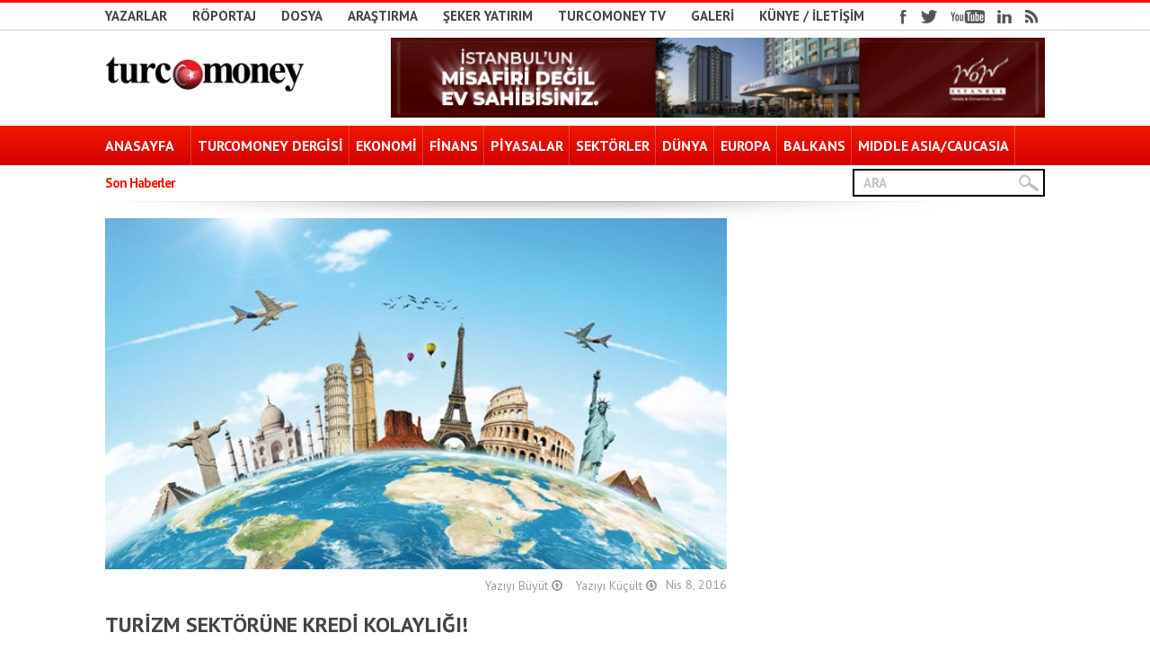

--- FILE ---
content_type: text/html; charset=UTF-8
request_url: https://www.turcomoney.com/turizm-sektorune-kredi-kolayligi.html
body_size: 25274
content:
<!DOCTYPE html>
<html dir="ltr" lang="tr" prefix="og: https://ogp.me/ns#">
<head>



<!-- keywords description author -->
<meta name="keywords" content="Turizm sektörüne kredi kolaylığı! | Turcomoney  Turcomoney , Turcomoney" />
<meta name="description" content="Turizm sektörüne kredi kolaylığı! | Turcomoney  Türkiye&#039;nin tek uluslararası ekonomi/finans dergisi" />
<!--apple icon-->
<link rel="apple-touch-icon" href="http://turcomoney.com/wp-content/uploads/2016/02/favicon.png"/>
<!--favicon-->
<link rel="shortcut icon" href="" />
<!--stylesheet-->
<link rel="stylesheet" type="text/css" href="https://www.turcomoney.com/wp-content/themes/Observer/style.css" />
<!--viewport-->
<meta name="viewport" content="width=device-width, initial-scale=1.0" />
<!--charset-->
<meta http-equiv="content-type" content="text/html; charset=UTF-8" />

<!--rss-comments-->
<link rel="alternate" type="application/rss+xml" href="https://www.turcomoney.com/comments/feed"/>
<!--rss-->
<link rel="alternate" type="application/rss+xml" title="RSS 2.0" href="https://www.turcomoney.com/feed" />
<!--atom-->
<link rel="alternate" type="application/atom+xml" title="Atom" href="https://www.turcomoney.com/feed/atom" />
<!--pingback-->
<link rel="pingback" href="https://www.turcomoney.com/xmlrpc.php" />

<link rel="stylesheet" href="https://maxcdn.bootstrapcdn.com/font-awesome/4.5.0/css/font-awesome.min.css">

<!--Facebook Open Graph-->
	<!--FB page title-->
<meta property="og:title" content="Turizm sektörüne kredi kolaylığı!" />
	<!--FB description-->
<meta property="og:description" content="
BANKACILIK Düzenleme ve Denetleme Kurumu’ndan (BDDK) Rusya ile siyasi gerginlik başta olmak üzere son dönemdeki gelişmelerden olumsuz etkilenen turizm sektörüne yönelik kredi kolaylığı ..."/>
	<!--FB url-->
<meta property="og:url" content="https://www.turcomoney.com/turizm-sektorune-kredi-kolayligi.html"/>
	<!--FB image-->
<meta property="og:image" content="https://www.turcomoney.com/wp-content/uploads/2016/04/6-1.jpg" />  
	<!--FB type-->
<meta property="og:type" content="article"/>
	<!--FB site name-->
<meta property="og:site_name" content="Turcomoney - "/>



		<!-- All in One SEO 4.9.3 - aioseo.com -->
		<title>Turizm sektörüne kredi kolaylığı! | Turcomoney</title>
	<meta name="description" content="BANKACILIK Düzenleme ve Denetleme Kurumu’ndan (BDDK) Rusya ile siyasi gerginlik başta olmak üzere son dönemdeki gelişmelerden olumsuz etkilenen turizm sektörüne yönelik kredi kolaylığı geldi. BDDK, bir süredir üzerinde çalışılan ‘Bankalarca Kredilerin ve Diğer Alacakların Niteliklerinin Belirlenmesi ve Bunlar İçin Ayrılacak Karşılıklara İlişkin Usul ve Esaslar Hakkında Yönetmelikte Değişiklik Yapılmasına Dair Yönetmeliği’ dün Resmi Gazete’de yayımladı." />
	<meta name="robots" content="max-image-preview:large" />
	<meta name="author" content="admin"/>
	<link rel="canonical" href="https://www.turcomoney.com/turizm-sektorune-kredi-kolayligi.html" />
	<meta name="generator" content="All in One SEO (AIOSEO) 4.9.3" />
		<meta property="og:locale" content="tr_TR" />
		<meta property="og:site_name" content="Turcomoney | Türkiye&#039;nin tek uluslararası ekonomi/finans dergisi" />
		<meta property="og:type" content="article" />
		<meta property="og:title" content="Turizm sektörüne kredi kolaylığı! | Turcomoney" />
		<meta property="og:description" content="BANKACILIK Düzenleme ve Denetleme Kurumu’ndan (BDDK) Rusya ile siyasi gerginlik başta olmak üzere son dönemdeki gelişmelerden olumsuz etkilenen turizm sektörüne yönelik kredi kolaylığı geldi. BDDK, bir süredir üzerinde çalışılan ‘Bankalarca Kredilerin ve Diğer Alacakların Niteliklerinin Belirlenmesi ve Bunlar İçin Ayrılacak Karşılıklara İlişkin Usul ve Esaslar Hakkında Yönetmelikte Değişiklik Yapılmasına Dair Yönetmeliği’ dün Resmi Gazete’de yayımladı." />
		<meta property="og:url" content="https://www.turcomoney.com/turizm-sektorune-kredi-kolayligi.html" />
		<meta property="article:published_time" content="2016-04-08T10:48:13+00:00" />
		<meta property="article:modified_time" content="2016-04-08T10:48:13+00:00" />
		<meta name="twitter:card" content="summary" />
		<meta name="twitter:title" content="Turizm sektörüne kredi kolaylığı! | Turcomoney" />
		<meta name="twitter:description" content="BANKACILIK Düzenleme ve Denetleme Kurumu’ndan (BDDK) Rusya ile siyasi gerginlik başta olmak üzere son dönemdeki gelişmelerden olumsuz etkilenen turizm sektörüne yönelik kredi kolaylığı geldi. BDDK, bir süredir üzerinde çalışılan ‘Bankalarca Kredilerin ve Diğer Alacakların Niteliklerinin Belirlenmesi ve Bunlar İçin Ayrılacak Karşılıklara İlişkin Usul ve Esaslar Hakkında Yönetmelikte Değişiklik Yapılmasına Dair Yönetmeliği’ dün Resmi Gazete’de yayımladı." />
		<script type="application/ld+json" class="aioseo-schema">
			{"@context":"https:\/\/schema.org","@graph":[{"@type":"Article","@id":"https:\/\/www.turcomoney.com\/turizm-sektorune-kredi-kolayligi.html#article","name":"Turizm sekt\u00f6r\u00fcne kredi kolayl\u0131\u011f\u0131! | Turcomoney","headline":"Turizm sekt\u00f6r\u00fcne kredi kolayl\u0131\u011f\u0131!","author":{"@id":"https:\/\/www.turcomoney.com\/author\/admin#author"},"publisher":{"@id":"https:\/\/www.turcomoney.com\/#organization"},"image":{"@type":"ImageObject","url":"https:\/\/www.turcomoney.com\/wp-content\/uploads\/2016\/04\/6-1.jpg","width":620,"height":350},"datePublished":"2016-04-08T13:48:13+03:00","dateModified":"2016-04-08T13:48:13+03:00","inLanguage":"tr-TR","mainEntityOfPage":{"@id":"https:\/\/www.turcomoney.com\/turizm-sektorune-kredi-kolayligi.html#webpage"},"isPartOf":{"@id":"https:\/\/www.turcomoney.com\/turizm-sektorune-kredi-kolayligi.html#webpage"},"articleSection":"ANA MAN\u015eET, TUR\u0130ZM"},{"@type":"BreadcrumbList","@id":"https:\/\/www.turcomoney.com\/turizm-sektorune-kredi-kolayligi.html#breadcrumblist","itemListElement":[{"@type":"ListItem","@id":"https:\/\/www.turcomoney.com#listItem","position":1,"name":"Ev","item":"https:\/\/www.turcomoney.com","nextItem":{"@type":"ListItem","@id":"https:\/\/www.turcomoney.com\/kategori\/manset#listItem","name":"ANA MAN\u015eET"}},{"@type":"ListItem","@id":"https:\/\/www.turcomoney.com\/kategori\/manset#listItem","position":2,"name":"ANA MAN\u015eET","item":"https:\/\/www.turcomoney.com\/kategori\/manset","nextItem":{"@type":"ListItem","@id":"https:\/\/www.turcomoney.com\/turizm-sektorune-kredi-kolayligi.html#listItem","name":"Turizm sekt\u00f6r\u00fcne kredi kolayl\u0131\u011f\u0131!"},"previousItem":{"@type":"ListItem","@id":"https:\/\/www.turcomoney.com#listItem","name":"Ev"}},{"@type":"ListItem","@id":"https:\/\/www.turcomoney.com\/turizm-sektorune-kredi-kolayligi.html#listItem","position":3,"name":"Turizm sekt\u00f6r\u00fcne kredi kolayl\u0131\u011f\u0131!","previousItem":{"@type":"ListItem","@id":"https:\/\/www.turcomoney.com\/kategori\/manset#listItem","name":"ANA MAN\u015eET"}}]},{"@type":"Organization","@id":"https:\/\/www.turcomoney.com\/#organization","name":"Turcomoney - Uluslararas\u0131 ekonomi\/finans dergisi","description":"T\u00fcrkiye'nin tek uluslararas\u0131 ekonomi\/finans dergisi","url":"https:\/\/www.turcomoney.com\/","logo":{"@type":"ImageObject","url":"https:\/\/turcomoney.com\/wp-content\/uploads\/2016\/02\/tclogo.png","@id":"https:\/\/www.turcomoney.com\/turizm-sektorune-kredi-kolayligi.html\/#organizationLogo"},"image":{"@id":"https:\/\/www.turcomoney.com\/turizm-sektorune-kredi-kolayligi.html\/#organizationLogo"}},{"@type":"Person","@id":"https:\/\/www.turcomoney.com\/author\/admin#author","url":"https:\/\/www.turcomoney.com\/author\/admin","name":"admin","image":{"@type":"ImageObject","@id":"https:\/\/www.turcomoney.com\/turizm-sektorune-kredi-kolayligi.html#authorImage","url":"https:\/\/www.turcomoney.com\/wp-content\/uploads\/2020\/03\/tm-logo.jpg","width":96,"height":96,"caption":"admin"}},{"@type":"WebPage","@id":"https:\/\/www.turcomoney.com\/turizm-sektorune-kredi-kolayligi.html#webpage","url":"https:\/\/www.turcomoney.com\/turizm-sektorune-kredi-kolayligi.html","name":"Turizm sekt\u00f6r\u00fcne kredi kolayl\u0131\u011f\u0131! | Turcomoney","description":"BANKACILIK D\u00fczenleme ve Denetleme Kurumu\u2019ndan (BDDK) Rusya ile siyasi gerginlik ba\u015fta olmak \u00fczere son d\u00f6nemdeki geli\u015fmelerden olumsuz etkilenen turizm sekt\u00f6r\u00fcne y\u00f6nelik kredi kolayl\u0131\u011f\u0131 geldi. BDDK, bir s\u00fcredir \u00fczerinde \u00e7al\u0131\u015f\u0131lan \u2018Bankalarca Kredilerin ve Di\u011fer Alacaklar\u0131n Niteliklerinin Belirlenmesi ve Bunlar \u0130\u00e7in Ayr\u0131lacak Kar\u015f\u0131l\u0131klara \u0130li\u015fkin Usul ve Esaslar Hakk\u0131nda Y\u00f6netmelikte De\u011fi\u015fiklik Yap\u0131lmas\u0131na Dair Y\u00f6netmeli\u011fi\u2019 d\u00fcn Resmi Gazete\u2019de yay\u0131mlad\u0131.","inLanguage":"tr-TR","isPartOf":{"@id":"https:\/\/www.turcomoney.com\/#website"},"breadcrumb":{"@id":"https:\/\/www.turcomoney.com\/turizm-sektorune-kredi-kolayligi.html#breadcrumblist"},"author":{"@id":"https:\/\/www.turcomoney.com\/author\/admin#author"},"creator":{"@id":"https:\/\/www.turcomoney.com\/author\/admin#author"},"image":{"@type":"ImageObject","url":"https:\/\/www.turcomoney.com\/wp-content\/uploads\/2016\/04\/6-1.jpg","@id":"https:\/\/www.turcomoney.com\/turizm-sektorune-kredi-kolayligi.html\/#mainImage","width":620,"height":350},"primaryImageOfPage":{"@id":"https:\/\/www.turcomoney.com\/turizm-sektorune-kredi-kolayligi.html#mainImage"},"datePublished":"2016-04-08T13:48:13+03:00","dateModified":"2016-04-08T13:48:13+03:00"},{"@type":"WebSite","@id":"https:\/\/www.turcomoney.com\/#website","url":"https:\/\/www.turcomoney.com\/","name":"Turcomoney","description":"T\u00fcrkiye'nin tek uluslararas\u0131 ekonomi\/finans dergisi","inLanguage":"tr-TR","publisher":{"@id":"https:\/\/www.turcomoney.com\/#organization"}}]}
		</script>
		<!-- All in One SEO -->

<script type="text/javascript">
window.koko_analytics = {"url":"https:\/\/www.turcomoney.com\/wp-admin\/admin-ajax.php?action=koko_analytics_collect","site_url":"https:\/\/www.turcomoney.com","post_id":158094,"path":"\/turizm-sektorune-kredi-kolayligi.html","method":"cookie","use_cookie":true};
</script>
<link rel='dns-prefetch' href='//static.addtoany.com' />
<link rel='dns-prefetch' href='//www.turcomoney.com' />
<link rel='dns-prefetch' href='//fonts.googleapis.com' />
<script type="text/javascript">
window._wpemojiSettings = {"baseUrl":"https:\/\/s.w.org\/images\/core\/emoji\/14.0.0\/72x72\/","ext":".png","svgUrl":"https:\/\/s.w.org\/images\/core\/emoji\/14.0.0\/svg\/","svgExt":".svg","source":{"concatemoji":"https:\/\/www.turcomoney.com\/wp-includes\/js\/wp-emoji-release.min.js?ver=6.3.5"}};
/*! This file is auto-generated */
!function(i,n){var o,s,e;function c(e){try{var t={supportTests:e,timestamp:(new Date).valueOf()};sessionStorage.setItem(o,JSON.stringify(t))}catch(e){}}function p(e,t,n){e.clearRect(0,0,e.canvas.width,e.canvas.height),e.fillText(t,0,0);var t=new Uint32Array(e.getImageData(0,0,e.canvas.width,e.canvas.height).data),r=(e.clearRect(0,0,e.canvas.width,e.canvas.height),e.fillText(n,0,0),new Uint32Array(e.getImageData(0,0,e.canvas.width,e.canvas.height).data));return t.every(function(e,t){return e===r[t]})}function u(e,t,n){switch(t){case"flag":return n(e,"\ud83c\udff3\ufe0f\u200d\u26a7\ufe0f","\ud83c\udff3\ufe0f\u200b\u26a7\ufe0f")?!1:!n(e,"\ud83c\uddfa\ud83c\uddf3","\ud83c\uddfa\u200b\ud83c\uddf3")&&!n(e,"\ud83c\udff4\udb40\udc67\udb40\udc62\udb40\udc65\udb40\udc6e\udb40\udc67\udb40\udc7f","\ud83c\udff4\u200b\udb40\udc67\u200b\udb40\udc62\u200b\udb40\udc65\u200b\udb40\udc6e\u200b\udb40\udc67\u200b\udb40\udc7f");case"emoji":return!n(e,"\ud83e\udef1\ud83c\udffb\u200d\ud83e\udef2\ud83c\udfff","\ud83e\udef1\ud83c\udffb\u200b\ud83e\udef2\ud83c\udfff")}return!1}function f(e,t,n){var r="undefined"!=typeof WorkerGlobalScope&&self instanceof WorkerGlobalScope?new OffscreenCanvas(300,150):i.createElement("canvas"),a=r.getContext("2d",{willReadFrequently:!0}),o=(a.textBaseline="top",a.font="600 32px Arial",{});return e.forEach(function(e){o[e]=t(a,e,n)}),o}function t(e){var t=i.createElement("script");t.src=e,t.defer=!0,i.head.appendChild(t)}"undefined"!=typeof Promise&&(o="wpEmojiSettingsSupports",s=["flag","emoji"],n.supports={everything:!0,everythingExceptFlag:!0},e=new Promise(function(e){i.addEventListener("DOMContentLoaded",e,{once:!0})}),new Promise(function(t){var n=function(){try{var e=JSON.parse(sessionStorage.getItem(o));if("object"==typeof e&&"number"==typeof e.timestamp&&(new Date).valueOf()<e.timestamp+604800&&"object"==typeof e.supportTests)return e.supportTests}catch(e){}return null}();if(!n){if("undefined"!=typeof Worker&&"undefined"!=typeof OffscreenCanvas&&"undefined"!=typeof URL&&URL.createObjectURL&&"undefined"!=typeof Blob)try{var e="postMessage("+f.toString()+"("+[JSON.stringify(s),u.toString(),p.toString()].join(",")+"));",r=new Blob([e],{type:"text/javascript"}),a=new Worker(URL.createObjectURL(r),{name:"wpTestEmojiSupports"});return void(a.onmessage=function(e){c(n=e.data),a.terminate(),t(n)})}catch(e){}c(n=f(s,u,p))}t(n)}).then(function(e){for(var t in e)n.supports[t]=e[t],n.supports.everything=n.supports.everything&&n.supports[t],"flag"!==t&&(n.supports.everythingExceptFlag=n.supports.everythingExceptFlag&&n.supports[t]);n.supports.everythingExceptFlag=n.supports.everythingExceptFlag&&!n.supports.flag,n.DOMReady=!1,n.readyCallback=function(){n.DOMReady=!0}}).then(function(){return e}).then(function(){var e;n.supports.everything||(n.readyCallback(),(e=n.source||{}).concatemoji?t(e.concatemoji):e.wpemoji&&e.twemoji&&(t(e.twemoji),t(e.wpemoji)))}))}((window,document),window._wpemojiSettings);
</script>
<style type="text/css">
img.wp-smiley,
img.emoji {
	display: inline !important;
	border: none !important;
	box-shadow: none !important;
	height: 1em !important;
	width: 1em !important;
	margin: 0 0.07em !important;
	vertical-align: -0.1em !important;
	background: none !important;
	padding: 0 !important;
}
</style>
	<link rel='stylesheet' id='wp-block-library-css' href='https://www.turcomoney.com/wp-includes/css/dist/block-library/style.min.css?ver=6.3.5' type='text/css' media='all' />
<link rel='stylesheet' id='aioseo/css/src/vue/standalone/blocks/table-of-contents/global.scss-css' href='https://www.turcomoney.com/wp-content/plugins/all-in-one-seo-pack/dist/Lite/assets/css/table-of-contents/global.e90f6d47.css?ver=4.9.3' type='text/css' media='all' />
<style id='classic-theme-styles-inline-css' type='text/css'>
/*! This file is auto-generated */
.wp-block-button__link{color:#fff;background-color:#32373c;border-radius:9999px;box-shadow:none;text-decoration:none;padding:calc(.667em + 2px) calc(1.333em + 2px);font-size:1.125em}.wp-block-file__button{background:#32373c;color:#fff;text-decoration:none}
</style>
<style id='global-styles-inline-css' type='text/css'>
body{--wp--preset--color--black: #000000;--wp--preset--color--cyan-bluish-gray: #abb8c3;--wp--preset--color--white: #ffffff;--wp--preset--color--pale-pink: #f78da7;--wp--preset--color--vivid-red: #cf2e2e;--wp--preset--color--luminous-vivid-orange: #ff6900;--wp--preset--color--luminous-vivid-amber: #fcb900;--wp--preset--color--light-green-cyan: #7bdcb5;--wp--preset--color--vivid-green-cyan: #00d084;--wp--preset--color--pale-cyan-blue: #8ed1fc;--wp--preset--color--vivid-cyan-blue: #0693e3;--wp--preset--color--vivid-purple: #9b51e0;--wp--preset--gradient--vivid-cyan-blue-to-vivid-purple: linear-gradient(135deg,rgba(6,147,227,1) 0%,rgb(155,81,224) 100%);--wp--preset--gradient--light-green-cyan-to-vivid-green-cyan: linear-gradient(135deg,rgb(122,220,180) 0%,rgb(0,208,130) 100%);--wp--preset--gradient--luminous-vivid-amber-to-luminous-vivid-orange: linear-gradient(135deg,rgba(252,185,0,1) 0%,rgba(255,105,0,1) 100%);--wp--preset--gradient--luminous-vivid-orange-to-vivid-red: linear-gradient(135deg,rgba(255,105,0,1) 0%,rgb(207,46,46) 100%);--wp--preset--gradient--very-light-gray-to-cyan-bluish-gray: linear-gradient(135deg,rgb(238,238,238) 0%,rgb(169,184,195) 100%);--wp--preset--gradient--cool-to-warm-spectrum: linear-gradient(135deg,rgb(74,234,220) 0%,rgb(151,120,209) 20%,rgb(207,42,186) 40%,rgb(238,44,130) 60%,rgb(251,105,98) 80%,rgb(254,248,76) 100%);--wp--preset--gradient--blush-light-purple: linear-gradient(135deg,rgb(255,206,236) 0%,rgb(152,150,240) 100%);--wp--preset--gradient--blush-bordeaux: linear-gradient(135deg,rgb(254,205,165) 0%,rgb(254,45,45) 50%,rgb(107,0,62) 100%);--wp--preset--gradient--luminous-dusk: linear-gradient(135deg,rgb(255,203,112) 0%,rgb(199,81,192) 50%,rgb(65,88,208) 100%);--wp--preset--gradient--pale-ocean: linear-gradient(135deg,rgb(255,245,203) 0%,rgb(182,227,212) 50%,rgb(51,167,181) 100%);--wp--preset--gradient--electric-grass: linear-gradient(135deg,rgb(202,248,128) 0%,rgb(113,206,126) 100%);--wp--preset--gradient--midnight: linear-gradient(135deg,rgb(2,3,129) 0%,rgb(40,116,252) 100%);--wp--preset--font-size--small: 13px;--wp--preset--font-size--medium: 20px;--wp--preset--font-size--large: 36px;--wp--preset--font-size--x-large: 42px;--wp--preset--spacing--20: 0.44rem;--wp--preset--spacing--30: 0.67rem;--wp--preset--spacing--40: 1rem;--wp--preset--spacing--50: 1.5rem;--wp--preset--spacing--60: 2.25rem;--wp--preset--spacing--70: 3.38rem;--wp--preset--spacing--80: 5.06rem;--wp--preset--shadow--natural: 6px 6px 9px rgba(0, 0, 0, 0.2);--wp--preset--shadow--deep: 12px 12px 50px rgba(0, 0, 0, 0.4);--wp--preset--shadow--sharp: 6px 6px 0px rgba(0, 0, 0, 0.2);--wp--preset--shadow--outlined: 6px 6px 0px -3px rgba(255, 255, 255, 1), 6px 6px rgba(0, 0, 0, 1);--wp--preset--shadow--crisp: 6px 6px 0px rgba(0, 0, 0, 1);}:where(.is-layout-flex){gap: 0.5em;}:where(.is-layout-grid){gap: 0.5em;}body .is-layout-flow > .alignleft{float: left;margin-inline-start: 0;margin-inline-end: 2em;}body .is-layout-flow > .alignright{float: right;margin-inline-start: 2em;margin-inline-end: 0;}body .is-layout-flow > .aligncenter{margin-left: auto !important;margin-right: auto !important;}body .is-layout-constrained > .alignleft{float: left;margin-inline-start: 0;margin-inline-end: 2em;}body .is-layout-constrained > .alignright{float: right;margin-inline-start: 2em;margin-inline-end: 0;}body .is-layout-constrained > .aligncenter{margin-left: auto !important;margin-right: auto !important;}body .is-layout-constrained > :where(:not(.alignleft):not(.alignright):not(.alignfull)){max-width: var(--wp--style--global--content-size);margin-left: auto !important;margin-right: auto !important;}body .is-layout-constrained > .alignwide{max-width: var(--wp--style--global--wide-size);}body .is-layout-flex{display: flex;}body .is-layout-flex{flex-wrap: wrap;align-items: center;}body .is-layout-flex > *{margin: 0;}body .is-layout-grid{display: grid;}body .is-layout-grid > *{margin: 0;}:where(.wp-block-columns.is-layout-flex){gap: 2em;}:where(.wp-block-columns.is-layout-grid){gap: 2em;}:where(.wp-block-post-template.is-layout-flex){gap: 1.25em;}:where(.wp-block-post-template.is-layout-grid){gap: 1.25em;}.has-black-color{color: var(--wp--preset--color--black) !important;}.has-cyan-bluish-gray-color{color: var(--wp--preset--color--cyan-bluish-gray) !important;}.has-white-color{color: var(--wp--preset--color--white) !important;}.has-pale-pink-color{color: var(--wp--preset--color--pale-pink) !important;}.has-vivid-red-color{color: var(--wp--preset--color--vivid-red) !important;}.has-luminous-vivid-orange-color{color: var(--wp--preset--color--luminous-vivid-orange) !important;}.has-luminous-vivid-amber-color{color: var(--wp--preset--color--luminous-vivid-amber) !important;}.has-light-green-cyan-color{color: var(--wp--preset--color--light-green-cyan) !important;}.has-vivid-green-cyan-color{color: var(--wp--preset--color--vivid-green-cyan) !important;}.has-pale-cyan-blue-color{color: var(--wp--preset--color--pale-cyan-blue) !important;}.has-vivid-cyan-blue-color{color: var(--wp--preset--color--vivid-cyan-blue) !important;}.has-vivid-purple-color{color: var(--wp--preset--color--vivid-purple) !important;}.has-black-background-color{background-color: var(--wp--preset--color--black) !important;}.has-cyan-bluish-gray-background-color{background-color: var(--wp--preset--color--cyan-bluish-gray) !important;}.has-white-background-color{background-color: var(--wp--preset--color--white) !important;}.has-pale-pink-background-color{background-color: var(--wp--preset--color--pale-pink) !important;}.has-vivid-red-background-color{background-color: var(--wp--preset--color--vivid-red) !important;}.has-luminous-vivid-orange-background-color{background-color: var(--wp--preset--color--luminous-vivid-orange) !important;}.has-luminous-vivid-amber-background-color{background-color: var(--wp--preset--color--luminous-vivid-amber) !important;}.has-light-green-cyan-background-color{background-color: var(--wp--preset--color--light-green-cyan) !important;}.has-vivid-green-cyan-background-color{background-color: var(--wp--preset--color--vivid-green-cyan) !important;}.has-pale-cyan-blue-background-color{background-color: var(--wp--preset--color--pale-cyan-blue) !important;}.has-vivid-cyan-blue-background-color{background-color: var(--wp--preset--color--vivid-cyan-blue) !important;}.has-vivid-purple-background-color{background-color: var(--wp--preset--color--vivid-purple) !important;}.has-black-border-color{border-color: var(--wp--preset--color--black) !important;}.has-cyan-bluish-gray-border-color{border-color: var(--wp--preset--color--cyan-bluish-gray) !important;}.has-white-border-color{border-color: var(--wp--preset--color--white) !important;}.has-pale-pink-border-color{border-color: var(--wp--preset--color--pale-pink) !important;}.has-vivid-red-border-color{border-color: var(--wp--preset--color--vivid-red) !important;}.has-luminous-vivid-orange-border-color{border-color: var(--wp--preset--color--luminous-vivid-orange) !important;}.has-luminous-vivid-amber-border-color{border-color: var(--wp--preset--color--luminous-vivid-amber) !important;}.has-light-green-cyan-border-color{border-color: var(--wp--preset--color--light-green-cyan) !important;}.has-vivid-green-cyan-border-color{border-color: var(--wp--preset--color--vivid-green-cyan) !important;}.has-pale-cyan-blue-border-color{border-color: var(--wp--preset--color--pale-cyan-blue) !important;}.has-vivid-cyan-blue-border-color{border-color: var(--wp--preset--color--vivid-cyan-blue) !important;}.has-vivid-purple-border-color{border-color: var(--wp--preset--color--vivid-purple) !important;}.has-vivid-cyan-blue-to-vivid-purple-gradient-background{background: var(--wp--preset--gradient--vivid-cyan-blue-to-vivid-purple) !important;}.has-light-green-cyan-to-vivid-green-cyan-gradient-background{background: var(--wp--preset--gradient--light-green-cyan-to-vivid-green-cyan) !important;}.has-luminous-vivid-amber-to-luminous-vivid-orange-gradient-background{background: var(--wp--preset--gradient--luminous-vivid-amber-to-luminous-vivid-orange) !important;}.has-luminous-vivid-orange-to-vivid-red-gradient-background{background: var(--wp--preset--gradient--luminous-vivid-orange-to-vivid-red) !important;}.has-very-light-gray-to-cyan-bluish-gray-gradient-background{background: var(--wp--preset--gradient--very-light-gray-to-cyan-bluish-gray) !important;}.has-cool-to-warm-spectrum-gradient-background{background: var(--wp--preset--gradient--cool-to-warm-spectrum) !important;}.has-blush-light-purple-gradient-background{background: var(--wp--preset--gradient--blush-light-purple) !important;}.has-blush-bordeaux-gradient-background{background: var(--wp--preset--gradient--blush-bordeaux) !important;}.has-luminous-dusk-gradient-background{background: var(--wp--preset--gradient--luminous-dusk) !important;}.has-pale-ocean-gradient-background{background: var(--wp--preset--gradient--pale-ocean) !important;}.has-electric-grass-gradient-background{background: var(--wp--preset--gradient--electric-grass) !important;}.has-midnight-gradient-background{background: var(--wp--preset--gradient--midnight) !important;}.has-small-font-size{font-size: var(--wp--preset--font-size--small) !important;}.has-medium-font-size{font-size: var(--wp--preset--font-size--medium) !important;}.has-large-font-size{font-size: var(--wp--preset--font-size--large) !important;}.has-x-large-font-size{font-size: var(--wp--preset--font-size--x-large) !important;}
.wp-block-navigation a:where(:not(.wp-element-button)){color: inherit;}
:where(.wp-block-post-template.is-layout-flex){gap: 1.25em;}:where(.wp-block-post-template.is-layout-grid){gap: 1.25em;}
:where(.wp-block-columns.is-layout-flex){gap: 2em;}:where(.wp-block-columns.is-layout-grid){gap: 2em;}
.wp-block-pullquote{font-size: 1.5em;line-height: 1.6;}
</style>
<link rel='stylesheet' id='wpa-css-css' href='https://www.turcomoney.com/wp-content/plugins/honeypot/includes/css/wpa.css?ver=2.3.04' type='text/css' media='all' />
<link rel='stylesheet' id='ppress-frontend-css' href='https://www.turcomoney.com/wp-content/plugins/wp-user-avatar/assets/css/frontend.min.css?ver=4.16.8' type='text/css' media='all' />
<link rel='stylesheet' id='ppress-flatpickr-css' href='https://www.turcomoney.com/wp-content/plugins/wp-user-avatar/assets/flatpickr/flatpickr.min.css?ver=4.16.8' type='text/css' media='all' />
<link rel='stylesheet' id='ppress-select2-css' href='https://www.turcomoney.com/wp-content/plugins/wp-user-avatar/assets/select2/select2.min.css?ver=6.3.5' type='text/css' media='all' />
<link rel='stylesheet' id='google-fonts-css' href='https://fonts.googleapis.com/css?subset=latin%2Clatin-ext%2Ccyrillic%2Ccyrillic-ext&#038;family=PT+Sans%3A400%2C600%2C700%2C800%7CPT+Sans+rel%3D%27stylesheet%27+type%3D%27text%2Fcss&#038;ver=6.3.5' type='text/css' media='all' />
<link rel='stylesheet' id='google-menu-fonts-css' href='https://fonts.googleapis.com/css?subset=latin%2Clatin-ext%2Ccyrillic%2Ccyrillic-ext&#038;family=PT+Sans%3A400%2C600%2C700%2C800%7CPT+Sans+rel%3D%27stylesheet%27+type%3D%27text%2Fcss&#038;ver=6.3.5' type='text/css' media='all' />
<link rel='stylesheet' id='addtoany-css' href='https://www.turcomoney.com/wp-content/plugins/add-to-any/addtoany.min.css?ver=1.16' type='text/css' media='all' />
<script id="addtoany-core-js-before" type="text/javascript">
window.a2a_config=window.a2a_config||{};a2a_config.callbacks=[];a2a_config.overlays=[];a2a_config.templates={};a2a_localize = {
	Share: "Share",
	Save: "Save",
	Subscribe: "Subscribe",
	Email: "Email",
	Bookmark: "Bookmark",
	ShowAll: "Show all",
	ShowLess: "Show less",
	FindServices: "Find service(s)",
	FindAnyServiceToAddTo: "Instantly find any service to add to",
	PoweredBy: "Powered by",
	ShareViaEmail: "Share via email",
	SubscribeViaEmail: "Subscribe via email",
	BookmarkInYourBrowser: "Bookmark in your browser",
	BookmarkInstructions: "Press Ctrl+D or \u2318+D to bookmark this page",
	AddToYourFavorites: "Add to your favorites",
	SendFromWebOrProgram: "Send from any email address or email program",
	EmailProgram: "Email program",
	More: "More&#8230;",
	ThanksForSharing: "Thanks for sharing!",
	ThanksForFollowing: "Thanks for following!"
};
</script>
<script type='text/javascript' defer src='https://static.addtoany.com/menu/page.js' id='addtoany-core-js'></script>
<script type='text/javascript' src='https://www.turcomoney.com/wp-includes/js/jquery/jquery.min.js?ver=3.7.0' id='jquery-core-js'></script>
<script type='text/javascript' src='https://www.turcomoney.com/wp-includes/js/jquery/jquery-migrate.min.js?ver=3.4.1' id='jquery-migrate-js'></script>
<script type='text/javascript' defer src='https://www.turcomoney.com/wp-content/plugins/add-to-any/addtoany.min.js?ver=1.1' id='addtoany-jquery-js'></script>
<script type='text/javascript' src='https://www.turcomoney.com/wp-content/plugins/wp-user-avatar/assets/flatpickr/flatpickr.min.js?ver=4.16.8' id='ppress-flatpickr-js'></script>
<script type='text/javascript' src='https://www.turcomoney.com/wp-content/plugins/wp-user-avatar/assets/select2/select2.min.js?ver=4.16.8' id='ppress-select2-js'></script>
<script type='text/javascript' src='https://www.turcomoney.com/wp-content/themes/Observer/js/jquery.flexslider-min.js?ver=6.3.5' id='flexslider-js'></script>
<script type='text/javascript' src='https://www.turcomoney.com/wp-content/themes/Observer/js/script.js?ver=6.3.5' id='script-js'></script>
<script type='text/javascript' src='https://www.turcomoney.com/wp-content/themes/Observer/js/observer-scripts.js?ver=6.3.5' id='observer-js'></script>
<script type='text/javascript' src='https://www.turcomoney.com/wp-content/themes/Observer/js/respond.min.js?ver=6.3.5' id='respond-js'></script>
<link rel="https://api.w.org/" href="https://www.turcomoney.com/wp-json/" /><link rel="alternate" type="application/json" href="https://www.turcomoney.com/wp-json/wp/v2/posts/158094" /><link rel="alternate" type="application/json+oembed" href="https://www.turcomoney.com/wp-json/oembed/1.0/embed?url=https%3A%2F%2Fwww.turcomoney.com%2Fturizm-sektorune-kredi-kolayligi.html" />
<link rel="alternate" type="text/xml+oembed" href="https://www.turcomoney.com/wp-json/oembed/1.0/embed?url=https%3A%2F%2Fwww.turcomoney.com%2Fturizm-sektorune-kredi-kolayligi.html&#038;format=xml" />

		<!-- GA Google Analytics @ https://m0n.co/ga -->
		<script async src="https://www.googletagmanager.com/gtag/js?id=G-31S2CTYZZ3"></script>
		<script>
			window.dataLayer = window.dataLayer || [];
			function gtag(){dataLayer.push(arguments);}
			gtag('js', new Date());
			gtag('config', 'G-31S2CTYZZ3');
		</script>

	<style data-context="foundation-flickity-css">/*! Flickity v2.0.2
http://flickity.metafizzy.co
---------------------------------------------- */.flickity-enabled{position:relative}.flickity-enabled:focus{outline:0}.flickity-viewport{overflow:hidden;position:relative;height:100%}.flickity-slider{position:absolute;width:100%;height:100%}.flickity-enabled.is-draggable{-webkit-tap-highlight-color:transparent;tap-highlight-color:transparent;-webkit-user-select:none;-moz-user-select:none;-ms-user-select:none;user-select:none}.flickity-enabled.is-draggable .flickity-viewport{cursor:move;cursor:-webkit-grab;cursor:grab}.flickity-enabled.is-draggable .flickity-viewport.is-pointer-down{cursor:-webkit-grabbing;cursor:grabbing}.flickity-prev-next-button{position:absolute;top:50%;width:44px;height:44px;border:none;border-radius:50%;background:#fff;background:hsla(0,0%,100%,.75);cursor:pointer;-webkit-transform:translateY(-50%);transform:translateY(-50%)}.flickity-prev-next-button:hover{background:#fff}.flickity-prev-next-button:focus{outline:0;box-shadow:0 0 0 5px #09f}.flickity-prev-next-button:active{opacity:.6}.flickity-prev-next-button.previous{left:10px}.flickity-prev-next-button.next{right:10px}.flickity-rtl .flickity-prev-next-button.previous{left:auto;right:10px}.flickity-rtl .flickity-prev-next-button.next{right:auto;left:10px}.flickity-prev-next-button:disabled{opacity:.3;cursor:auto}.flickity-prev-next-button svg{position:absolute;left:20%;top:20%;width:60%;height:60%}.flickity-prev-next-button .arrow{fill:#333}.flickity-page-dots{position:absolute;width:100%;bottom:-25px;padding:0;margin:0;list-style:none;text-align:center;line-height:1}.flickity-rtl .flickity-page-dots{direction:rtl}.flickity-page-dots .dot{display:inline-block;width:10px;height:10px;margin:0 8px;background:#333;border-radius:50%;opacity:.25;cursor:pointer}.flickity-page-dots .dot.is-selected{opacity:1}</style><style data-context="foundation-slideout-css">.slideout-menu{position:fixed;left:0;top:0;bottom:0;right:auto;z-index:0;width:256px;overflow-y:auto;-webkit-overflow-scrolling:touch;display:none}.slideout-menu.pushit-right{left:auto;right:0}.slideout-panel{position:relative;z-index:1;will-change:transform}.slideout-open,.slideout-open .slideout-panel,.slideout-open body{overflow:hidden}.slideout-open .slideout-menu{display:block}.pushit{display:none}</style>

<style type='text/css'>
#top-navigation {border-top: 3px solid #f11800;}

#submit{background:#f11800;}

.cat-square{background:#f11800;}

#ticker-today-date, .ticker-heading, .ticker-star{color:#f11800;}

.play-icon-big:after{border-left: 15px solid #FFFFFF;}

.play-icon:after{border-left: 8px solid #FFFFFF;}

::selection{background:#f11800;color:#FFFFFF;}
::-moz-selection{background:#f11800;color:#FFFFFF;}

ul.tabs li.active h4 a:hover, .mosaic-title h2 a:hover, .slide-title a:hover, .big-featured-posts-title h2 a:hover, #ticker a:hover, #top-menu ul li a:hover, .good-title, .bad-title {color:#f11800;}

.widget_meta, .share-title, .widget_links, .widget_archive, .widget_pages, .widget_nav_menu, .widget_calendar, .widget_recent_entries, .recentcomments, .widget_categories, .widget_rss, .widget_display_search, .widget_display_forums, .bbp_widget_login, .widget_display_topics, .widget_display_stats, .widget_display_views, .widget_display_replies, .bbpress, .small-featured-posts-text h2, .medium-featured-posts-title h2, h1, h2, h4, #copyright,.newest-posts-content, .post-date, .read-more,
.newest-posts-author, .carousel-title, .ticker-heading, #ticker a, .search-word h1, .tag-name h1, .archive-name h1, .category-name h1, .slider-text-box .category-icon, #ticker-title-side, #ticker-today-date, #top-menu ul li a, .tabs h4, .textwidget, .copyright, .tagcloud a, .post-tags a, .home-widget h3, #main-nav  .menu-text a, .sticky .newest-posts-thumb:after,
#searchform input, .slide-info, .slide-author, .slide-date, .newest-posts-text h2, .newest-posts-date-posted, .slide-
title, #author-desc, #author-desc h2, .big-featured-posts-content, .medium-featured-posts-content, .views-count, .small-featured-posts-
date-posted, .category-icon, .slide-title, #ticker-title-side,.carousel-text a, .latest-news-text h2, .comments-count, #post-page-title h1,
#post-page-title, .mosaic-title h2, .big-featured-posts-title h2, #post-content, .post-info, .previous-article, .next-article, 
#post-content h1, #post-content h2, .square-review-score, .pagination, #post-content h3, #post-content h4, #post-content h5, #post-content h6, #main-nav .menu-links a, .three-posts-content, #review-wrapper, #main-nav .meni-links a, #submit, #reply-title, .comment-author, .comment-email, .comment-url, .comment-author-name, .logged-in-as, .three-posts-read-more a, .three-posts-title h2, .comment-date-time, .comment-content, .comment-count, .featured-category-sqare-links li h2, .mosaic-excerpt, #main-nav #menu-links a{font-family: PT Sans;}

#primary{float:;}

#wide-containter .flex-control-paging li a:hover, .play-icon, .play-icon-big, ul.tabs li.active, #navigation{
	background-image: linear-gradient(bottom, #d30100 0%, #f11800 100%);
	background-image: -o-linear-gradient(bottom, #d30100 0%, #f11800 100%);
	background-image: -moz-linear-gradient(bottom, #d30100 0%, #f11800 100%);
	background-image: -webkit-linear-gradient(bottom, #d30100 0%, #f11800 100%);
	background-image: -ms-linear-gradient(bottom, #d30100 0%, #f11800 100%);
	background-image: -webkit-gradient(
	linear,
	left bottom,
	left top,
	color-stop(0, #d30100),
	color-stop(1, #f11800)
	);
	filter: progid:DXImageTransform.Microsoft.gradient(startColorStr='#f11800',EndColorStr='#d30100');
}
#footer, .widget-title, .three-posts li:nth-child(4){
	background:#d30100;
	
	}
.post-page-gallery-thumbnails .flex-active-slide:after{border-color:#f11800;}	
.widget-title:before {
	border-left: 26px solid #d30100;
	box-shadow: -5px 0px 0 #d30100;
}

#mob-menu:hover, #mob-menu.active, #menu-links li:hover{	background: url(https://www.turcomoney.com/wp-content/themes/Observer/images/pattern.png) top repeat-x;/*IE 9 Fix*/
	background-image: linear-gradient(bottom, #f11800 0%, #d30100 100%);
	background-image: -o-linear-gradient(bottom, #f11800 0%, #d30100 100%);
	background-image: -moz-linear-gradient(bottom, #f11800 0%, #d30100 100%);
	background-image: -webkit-linear-gradient(bottom, #f11800 0%, #d30100 100%);
	background-image: -ms-linear-gradient(bottom, #f11800 0%, #d30100 100%);

	background-image: -webkit-gradient(
	linear,
	left bottom,
	left top,
	color-stop(0, #f11800),
	color-stop(1, #d30100)
	);
	filter: progid:DXImageTransform.Microsoft.gradient(startColorStr='#d30100',EndColorStr='#f11800');}

#main-nav-wrapper { background: #d30100 url(https://www.turcomoney.com/wp-content/themes/Observer/images/pattern.png) top repeat-x; border-bottom: 5px solid #f11800; }

#main-nav ul li a, .widget-title, .three-posts-title a, .three-posts-box .slide-date, .three-posts-title, #mob-menu, ul.tabs li.active h4 a, #main-nav #menu-links li:hover a, #submit{color:#FFFFFF;}

#footer, #footer .widget-title, #footer .post-date, #footer a, #footer a:visited, #main-nav #menu-links #menu-links li:hover a, #footer .big-featured-posts-content, #footer .medium-featured-posts-content, #footer .big-featured-posts-text{color:#FFFFFF;}

ul.tabs li.active h4 a:hover, a.read-more:hover{color:#FFFFFF;text-decoration:underline;}

.page-numbers.current, .sticky h2 a, #author-desc h2 a, .previous-article a, .next-article a, .slide-info .slide-author a, #cancel-comment-reply-link, .medium-featured-posts-title h2 a:hover, .three-posts-title a:hover, .required, .tagcloud a:hover, .post-tags a:hover, .slider-text-box .category-icon a:hover, #main-nav .menu-text a:hover, #post-content a, .carousel-text a:hover, #main-nav #menu-links li:hover .menu-text a:hover, .bypostauthor a, .post-author a, .three-posts-read-more a:hover, .post-author a:visited, a:hover{color:#f11800;}

.carousel-text a, #main-nav .menu-text a, .tagcloud a, .post-tags a, .mosaic-title h2 a, .slide-title a, .medium-featured-posts-title h2 a, .big-featured-posts-title h2 a, .sticky .newest-posts-thumb:after, .three-posts-read-more a{color:#FFF;}

#main-nav ul li a, #mob-menu{font-family: PT Sans;}

#post-content blockquote{border-left: 4px solid #d30100;}

.mosaic-posts-image:hover .mosaic-title h2:after{border-bottom: 2px solid #f11800;}

.square-review-score, .total-score, .score-width{background: #f11800;}

@media screen and (max-width: 708px) {#main-nav ul li a {color:#FFF;}#main-nav ul li:hover a{color:#FFFFFF;}}

</style><script type='text/javascript'>
		jQuery(window).load(function(){
		jQuery('.flexslider').flexslider({
			animation: 'slide',
			slideshowSpeed: 8000,
			controlNav: false,
			keyboard: false,
			direction: 'vertical',
			start: function(slider){
        jQuery('.flexslider').resize();
	    }
		});
	});

	</script><link rel="icon" href="https://www.turcomoney.com/wp-content/uploads/2020/05/favicon.png" sizes="32x32" />
<link rel="icon" href="https://www.turcomoney.com/wp-content/uploads/2020/05/favicon.png" sizes="192x192" />
<link rel="apple-touch-icon" href="https://www.turcomoney.com/wp-content/uploads/2020/05/favicon.png" />
<meta name="msapplication-TileImage" content="https://www.turcomoney.com/wp-content/uploads/2020/05/favicon.png" />
<style>.ios7.web-app-mode.has-fixed header{ background-color: rgba(221,51,51,.88);}</style>		<style type="text/css" id="wp-custom-css">
			#post-content {
  font-size: 16px;
	line-height: 150%;
}
.big-featured-posts-content, .medium-featured-posts-content {
    color: #666;
    font: 400 14px/20px 'Arial';
        font-family: "Arial";
}
.mansetbar .manset ul li a .haberbaslik {
	font-size:26px;
}
/* #logo {
  padding: 8px;
  margin: 0 auto;
  width: 1400px;
  min-height: 90px;
} */
#main-nav {
  margin: 0 auto;
  position: relative;

  padding: 0 8px;
}
img[data-dominant-color]:not(.has-transparency) {
  background-color: #fff;
}
.featured-posts-category-big {
  padding-right: 16px;
  margin-right: 16px;
}		</style>
		<script data-ad-client="ca-pub-1245035574613113" async src="https://pagead2.googlesyndication.com/pagead/js/adsbygoogle.js"></script>
<meta name="generator" content="WP Rocket 3.20.2" data-wpr-features="wpr_desktop" /></head>

<body class="post-template-default single single-post postid-158094 single-format-standard">
<header data-rocket-location-hash="639a8427519e153a208a5bba533a62d8" id="header">
	<div data-rocket-location-hash="c3cd03dda5e8057237bb184b1fef41cd" id="top-navigation">
		<div data-rocket-location-hash="bdc8f17b85b4b4a0758458dc919be879" id="top-menus">
			<nav id="top-menu">
				<div class="menu-ustmenu-container"><ul id="menu-ustmenu" class="menu"><li id="menu-item-156123" class="menu-item menu-item-type-taxonomy menu-item-object-category menu-item-156123"><a href="https://www.turcomoney.com/kategori/yazar">YAZARLAR</a></li>
<li id="menu-item-156124" class="menu-item menu-item-type-taxonomy menu-item-object-category menu-item-156124"><a href="https://www.turcomoney.com/kategori/roportaj">RÖPORTAJ</a></li>
<li id="menu-item-156125" class="menu-item menu-item-type-taxonomy menu-item-object-category menu-item-156125"><a href="https://www.turcomoney.com/kategori/dosya">DOSYA</a></li>
<li id="menu-item-156126" class="menu-item menu-item-type-taxonomy menu-item-object-category menu-item-156126"><a href="https://www.turcomoney.com/kategori/arastirma">ARAŞTIRMA</a></li>
<li id="menu-item-156127" class="menu-item menu-item-type-taxonomy menu-item-object-category menu-item-156127"><a href="https://www.turcomoney.com/kategori/seker-yatirim">ŞEKER YATIRIM</a></li>
<li id="menu-item-156163" class="menu-item menu-item-type-custom menu-item-object-custom menu-item-156163"><a href="http://turcomoney.com/type/video/">TURCOMONEY TV</a></li>
<li id="menu-item-156129" class="menu-item menu-item-type-taxonomy menu-item-object-category menu-item-156129"><a href="https://www.turcomoney.com/kategori/foto-galeri">GALERİ</a></li>
<li id="menu-item-156130" class="menu-item menu-item-type-post_type menu-item-object-page menu-item-156130"><a href="https://www.turcomoney.com/kunye">KÜNYE / İLETİŞİM</a></li>
</ul></div>			</nav><!--top-menu-->
        			<div id="content-social">
				<ul>
										<li><a href="http://www.facebook.com/turcomoney" class="fb-social-icon" target="_blank"></a></li>
															<li><a href="http://www.twitter.com/turcomoney" class="twitter-social-icon" target="_blank"></a></li>
																									<li><a href="http://www.youtube.com/user/turcomoneycom" class="youtube-social-icon" target="_blank"></a></li>
															<li><a href="http://www.linkedin.com/company/turcomoney" class="linkedin-social-icon" target="_blank"></a></li>
										<li><a href="https://www.turcomoney.com/feed/rss" class="rss-social-icon"></a></li>
				</ul>
			</div><!--content-social--> 
         
		</div><!--top-menus--> 
	</div><!--top-navigation-->
	<div data-rocket-location-hash="cccebdcc51ce7b803396a214a65f2a2f" id="logo">
		<div data-rocket-location-hash="74113211135f2f29de6adebb96be0b2e" id="site-logo">
						<a href="https://www.turcomoney.com"><img src="http://turcomoney.com/wp-content/uploads/2016/02/tclogo.png" alt="Turcomoney" /></a>
					</div><!--site-logo-->
<!-- Logo Yanı Banner-->		
<div data-rocket-location-hash="9007d08d96d96e82d16258d9dc6cc3d7" id="header-ad">
		<a href="https://www.wowhotelsistanbul.com/en/default.html" target="_blank" class="widget_sp_image-image-link" title="">
		<img alt="" class="attachment-full" style="max-width: 100%;height: auto;" src="https://www.turcomoney.com/wp-content/uploads/2022/07/bannerGIF3.gif" width="738" height="90"></a>
</div>
<!--Logo Yanı Banner Bitiş--> 
	</div><!--logo-->
	<div id="nav-wrapper">
		<div id="navigation">
			<nav id="main-nav">
				<div id="mob-menu">
					&#9776;  Menu
				</div><!--mob-menu-->
				<div class="menu-anamenu-container"><ul id="menu-anamenu" class="menu"><li rel="156105" id="menu-item-156105" class="menu-item menu-item-type-custom menu-item-object-custom"><div class="menua-wrap"><a href="http://turcomoney.com" title="ANASAYFA" class="menua">ANASAYFA</a></div><li rel="18" id="menu-item-156131" class="menu-item menu-item-type-taxonomy menu-item-object-category"><div class="menua-wrap"><a href="https://www.turcomoney.com/kategori/turcomoney-dergisi" title="TURCOMONEY DERGİSİ" class="menua">TURCOMONEY DERGİSİ</a></div><li rel="25" id="menu-item-156134" class="menu-item menu-item-type-taxonomy menu-item-object-category"><div class="menua-wrap"><a href="https://www.turcomoney.com/kategori/ekonomi" title="EKONOMİ" class="menua">EKONOMİ</a></div><li rel="5" id="menu-item-156135" class="menu-item menu-item-type-taxonomy menu-item-object-category menu-item-has-children"><div class="menua-wrap"><a href="https://www.turcomoney.com/kategori/finans" title="FİNANS" class="menua">FİNANS</a></div><div class="sub-menu"><ul class="menu-thumbs">
								<li>
								<div class="menu-thumb">
										<a href="https://www.turcomoney.com/misyon-bankta-ust-duzey-atama.html"><img src="https://www.turcomoney.com/wp-content/uploads/2026/01/Misyon-Bank-240x150.jpg" alt="Misyon Bank&#8217;ta üst düzey atama" /></a>
																				<div class="menu-text">	<a href="https://www.turcomoney.com/misyon-bankta-ust-duzey-atama.html">Misyon Bank&#8217;ta üst düzey atama</a>
										</div>
									</div>
								</li>
								<li>
								<div class="menu-thumb">
										<a href="https://www.turcomoney.com/iste-haftanin-en-cok-kazandiran-ve-kaybettiren-yatirim-araclari-5.html"><img src="https://www.turcomoney.com/wp-content/uploads/2026/01/Haftanin-yatirim-araclari10-240x150.jpg" alt="İşte haftanın en çok kazandıran ve kaybettiren yatırım araçları&#8230;" /></a>
																				<div class="menu-text">	<a href="https://www.turcomoney.com/iste-haftanin-en-cok-kazandiran-ve-kaybettiren-yatirim-araclari-5.html">İşte haftanın en çok kazandıran ve kaybettiren yatırım araçları&#8230;</a>
										</div>
									</div>
								</li>
								<li>
								<div class="menu-thumb">
										<a href="https://www.turcomoney.com/new-york-borsasi-yukselisle-kapandi-2.html"><img src="https://www.turcomoney.com/wp-content/uploads/2025/12/Adsiz-33-240x150.png" alt="New York borsası yükselişle kapandı" /></a>
																				<div class="menu-text">	<a href="https://www.turcomoney.com/new-york-borsasi-yukselisle-kapandi-2.html">New York borsası yükselişle kapandı</a>
										</div>
									</div>
								</li></ul>
<ul id="menu-links">
	<li rel="4" id="menu-item-156136" class="menu-item menu-item-type-taxonomy menu-item-object-category"><div class="menua-wrap"><a href="https://www.turcomoney.com/kategori/bankacilik" title="BANKACILIK" class="menua">BANKACILIK</a></div><ul class="menu-thumbs">
								<li>
								<div class="menu-thumb">
										<a href="https://www.turcomoney.com/tcmb-2026-yili-para-politikasini-acikladi.html"><img src="https://www.turcomoney.com/wp-content/uploads/2025/12/Merkez-Bankasi-para-politikasi-240x150.jpg" alt="TCMB, 2026 Yılı Para Politikası&#8217;nı açıkladı" /></a>
																				<div class="menu-text">	<a href="https://www.turcomoney.com/tcmb-2026-yili-para-politikasini-acikladi.html">TCMB, 2026 Yılı Para Politikası&#8217;nı açıkladı</a>
										</div>
									</div>
								</li>
								<li>
								<div class="menu-thumb">
										<a href="https://www.turcomoney.com/kkm-bakiyesindeki-dusus-devam-ediyor.html"><img src="https://www.turcomoney.com/wp-content/uploads/2025/12/Kur-Korumalo-MevduatBS--240x150.jpg" alt="KKM bakiyesindeki düşüş devam ediyor" /></a>
																				<div class="menu-text">	<a href="https://www.turcomoney.com/kkm-bakiyesindeki-dusus-devam-ediyor.html">KKM bakiyesindeki düşüş devam ediyor</a>
										</div>
									</div>
								</li>
								<li>
								<div class="menu-thumb">
										<a href="https://www.turcomoney.com/bankacilik-sektorunun-mevduati-27-8-trilyon-liraya-yukseldi.html"><img src="https://www.turcomoney.com/wp-content/uploads/2025/12/Bankacilik-sektoru-mevduati--240x150.jpg" alt="Bankacılık sektörünün mevduatı 27.8 trilyon liraya yükseldi" /></a>
																				<div class="menu-text">	<a href="https://www.turcomoney.com/bankacilik-sektorunun-mevduati-27-8-trilyon-liraya-yukseldi.html">Bankacılık sektörünün mevduatı 27.8 trilyon liraya yükseldi</a>
										</div>
									</div>
								</li></ul>	<li rel="6" id="menu-item-156137" class="menu-item menu-item-type-taxonomy menu-item-object-category"><div class="menua-wrap"><a href="https://www.turcomoney.com/kategori/sigortacilik" title="SİGORTACILIK" class="menua">SİGORTACILIK</a></div><ul class="menu-thumbs">
								<li>
								<div class="menu-thumb">
										<a href="https://www.turcomoney.com/turkiye-sigorta-11-ayda-1292-milyar-lira-prim-uretimi-gerceklestirdi.html"><img src="https://www.turcomoney.com/wp-content/uploads/2025/12/turkiye-sigorta-11-ayda-1292-milyar-lira-prim-uretimi-gerceklestirdi_e990583-240x150.jpg" alt="Türkiye Sigorta 11 ayda 129,2 milyar lira prim üretimi gerçekleştirdi" /></a>
																				<div class="menu-text">	<a href="https://www.turcomoney.com/turkiye-sigorta-11-ayda-1292-milyar-lira-prim-uretimi-gerceklestirdi.html">Türkiye Sigorta 11 ayda 129,2 milyar lira prim üretimi gerçekleştirdi</a>
										</div>
									</div>
								</li>
								<li>
								<div class="menu-thumb">
										<a href="https://www.turcomoney.com/axa-sigorta-provizyon-sureclerinde-yapay-zeka-temelli-klinik-karar-destek-sistemi-kullanacak.html"><img src="https://www.turcomoney.com/wp-content/uploads/2025/11/Adsiz-49-240x150.png" alt="AXA Sigorta provizyon süreçlerinde yapay zeka temelli klinik karar destek sistemi kullanacak" /></a>
																				<div class="menu-text">	<a href="https://www.turcomoney.com/axa-sigorta-provizyon-sureclerinde-yapay-zeka-temelli-klinik-karar-destek-sistemi-kullanacak.html">AXA Sigorta provizyon süreçlerinde yapay zeka temelli klinik karar destek sistemi kullanacak</a>
										</div>
									</div>
								</li>
								<li>
								<div class="menu-thumb">
										<a href="https://www.turcomoney.com/turkiye-sigorta-pesin-fiyatina-taksit-kampanyasi-baslatti.html"><img src="https://www.turcomoney.com/wp-content/uploads/2025/09/Adsiz-99-240x150.png" alt="Türkiye Sigorta peşin fiyatına taksit kampanyası başlattı" /></a>
																				<div class="menu-text">	<a href="https://www.turcomoney.com/turkiye-sigorta-pesin-fiyatina-taksit-kampanyasi-baslatti.html">Türkiye Sigorta peşin fiyatına taksit kampanyası başlattı</a>
										</div>
									</div>
								</li></ul>	<li rel="37" id="menu-item-156138" class="menu-item menu-item-type-taxonomy menu-item-object-category"><div class="menua-wrap"><a href="https://www.turcomoney.com/kategori/leasingfaktoring" title="LEASING/FAKTORİNG" class="menua">LEASING/FAKTORİNG</a></div><ul class="menu-thumbs">
								<li>
								<div class="menu-thumb">
										<a href="https://www.turcomoney.com/leasing-sirketlerine-100-milyon-dolar-kredi.html"><img src="https://www.turcomoney.com/wp-content/uploads/2016/10/Dolar-1413-1ausd-240x150.jpg" alt="Leasingcilere 100 milyon dolar kredi" /></a>
																				<div class="menu-text">	<a href="https://www.turcomoney.com/leasing-sirketlerine-100-milyon-dolar-kredi.html">Leasingcilere 100 milyon dolar kredi</a>
										</div>
									</div>
								</li>
								<li>
								<div class="menu-thumb">
										<a href="https://www.turcomoney.com/2016-butce-acigi-belli-oldu.html"><img src="https://www.turcomoney.com/wp-content/uploads/2016/10/naci-agbal-2015-640x359-240x150.jpg" alt="2016 bütçe açığı belli oldu" /></a>
																				<div class="menu-text">	<a href="https://www.turcomoney.com/2016-butce-acigi-belli-oldu.html">2016 bütçe açığı belli oldu</a>
										</div>
									</div>
								</li>
								<li>
								<div class="menu-thumb">
										<a href="https://www.turcomoney.com/cantekin-finansal-sirketlere-2023-ayari.html"><img src="https://www.turcomoney.com/wp-content/uploads/2016/12/internet-240x150.jpg" alt="Cantekin: Finansal şirketlere 2023 ayarı" /></a>
																				<div class="menu-text">	<a href="https://www.turcomoney.com/cantekin-finansal-sirketlere-2023-ayari.html">Cantekin: Finansal şirketlere 2023 ayarı</a>
										</div>
									</div>
								</li></ul></ul>
<li rel="38" id="menu-item-156140" class="menu-item menu-item-type-taxonomy menu-item-object-category menu-item-has-children"><div class="menua-wrap"><a href="https://www.turcomoney.com/kategori/piyasalar" title="PİYASALAR" class="menua">PİYASALAR</a></div><div class="sub-menu"><ul class="menu-thumbs">
								<li>
								<div class="menu-thumb">
										<a href="https://www.turcomoney.com/iste-haftanin-en-cok-kazandiran-ve-kaybettiren-yatirim-araclari-5.html"><img src="https://www.turcomoney.com/wp-content/uploads/2026/01/Haftanin-yatirim-araclari10-240x150.jpg" alt="İşte haftanın en çok kazandıran ve kaybettiren yatırım araçları&#8230;" /></a>
																				<div class="menu-text">	<a href="https://www.turcomoney.com/iste-haftanin-en-cok-kazandiran-ve-kaybettiren-yatirim-araclari-5.html">İşte haftanın en çok kazandıran ve kaybettiren yatırım araçları&#8230;</a>
										</div>
									</div>
								</li>
								<li>
								<div class="menu-thumb">
										<a href="https://www.turcomoney.com/yeni-yila-girerken-piyasalarin-gorunumu.html"><img src="https://www.turcomoney.com/wp-content/uploads/2026/01/Piyasalarin-gorunumu-240x150.jpg" alt="Yeni yıla girerken piyasaların görünümü&#8230;" /></a>
																				<div class="menu-text">	<a href="https://www.turcomoney.com/yeni-yila-girerken-piyasalarin-gorunumu.html">Yeni yıla girerken piyasaların görünümü&#8230;</a>
										</div>
									</div>
								</li>
								<li>
								<div class="menu-thumb">
										<a href="https://www.turcomoney.com/asya-borsalari-karisik-seyrediyor-2.html"><img src="https://www.turcomoney.com/wp-content/uploads/2025/12/Adsiz-26-240x150.png" alt="Asya borsaları karışık seyrediyor" /></a>
																				<div class="menu-text">	<a href="https://www.turcomoney.com/asya-borsalari-karisik-seyrediyor-2.html">Asya borsaları karışık seyrediyor</a>
										</div>
									</div>
								</li></ul>
<ul id="menu-links">
	<li rel="42" id="menu-item-156141" class="menu-item menu-item-type-taxonomy menu-item-object-category"><div class="menua-wrap"><a href="https://www.turcomoney.com/kategori/altin" title="ALTIN" class="menua">ALTIN</a></div><ul class="menu-thumbs">
								<li>
								<div class="menu-thumb">
										<a href="https://www.turcomoney.com/altinin-grami-6-bin-167-liradan-islem-goruyor.html"><img src="https://www.turcomoney.com/wp-content/uploads/2025/12/Adsiz-23-240x150.png" alt="Altının gramı 6 bin 167 liradan işlem görüyor" /></a>
																				<div class="menu-text">	<a href="https://www.turcomoney.com/altinin-grami-6-bin-167-liradan-islem-goruyor.html">Altının gramı 6 bin 167 liradan işlem görüyor</a>
										</div>
									</div>
								</li>
								<li>
								<div class="menu-thumb">
										<a href="https://www.turcomoney.com/altinin-kilogram-fiyati-6-milyon-107-bin-liraya-yukseldi.html"><img src="https://www.turcomoney.com/wp-content/uploads/2025/12/Rusya-altini-240x150.jpg" alt="Altının kilogram fiyatı 6 milyon 107 bin liraya yükseldi" /></a>
																				<div class="menu-text">	<a href="https://www.turcomoney.com/altinin-kilogram-fiyati-6-milyon-107-bin-liraya-yukseldi.html">Altının kilogram fiyatı 6 milyon 107 bin liraya yükseldi</a>
										</div>
									</div>
								</li>
								<li>
								<div class="menu-thumb">
										<a href="https://www.turcomoney.com/altinin-onsu-ilk-kez-4-bin-400-dolari-gecerek-rekor-kirdi.html"><img src="https://www.turcomoney.com/wp-content/uploads/2025/12/Altinin-onsu-240x150.jpg" alt="Altının onsu ilk kez 4 bin 400 doları geçerek rekor kırdı" /></a>
																				<div class="menu-text">	<a href="https://www.turcomoney.com/altinin-onsu-ilk-kez-4-bin-400-dolari-gecerek-rekor-kirdi.html">Altının onsu ilk kez 4 bin 400 doları geçerek rekor kırdı</a>
										</div>
									</div>
								</li></ul>	<li rel="2" id="menu-item-156142" class="menu-item menu-item-type-taxonomy menu-item-object-category"><div class="menua-wrap"><a href="https://www.turcomoney.com/kategori/borsa" title="BORSA" class="menua">BORSA</a></div><ul class="menu-thumbs">
								<li>
								<div class="menu-thumb">
										<a href="https://www.turcomoney.com/avrupa-borsalari-teknoloji-hisseleri-onculugunde-yukselisle-kapandi.html"><img src="https://www.turcomoney.com/wp-content/uploads/2026/01/Avrupa-borsalari9-240x150.jpg" alt="Avrupa borsaları teknoloji hisseleri öncülüğünde yükselişle kapandı" /></a>
																				<div class="menu-text">	<a href="https://www.turcomoney.com/avrupa-borsalari-teknoloji-hisseleri-onculugunde-yukselisle-kapandi.html">Avrupa borsaları teknoloji hisseleri öncülüğünde yükselişle kapandı</a>
										</div>
									</div>
								</li>
								<li>
								<div class="menu-thumb">
										<a href="https://www.turcomoney.com/borsa-gune-yatay-basladi.html"><img src="https://www.turcomoney.com/wp-content/uploads/2025/12/Adsiz-24-240x150.png" alt="Borsa güne yatay başladı" /></a>
																				<div class="menu-text">	<a href="https://www.turcomoney.com/borsa-gune-yatay-basladi.html">Borsa güne yatay başladı</a>
										</div>
									</div>
								</li>
								<li>
								<div class="menu-thumb">
										<a href="https://www.turcomoney.com/avrupa-borsalari-dususle-kapandi-3.html"><img src="https://www.turcomoney.com/wp-content/uploads/2025/12/Avrupa-borsalari-1-240x150.jpg" alt="Avrupa borsaları düşüşle kapandı" /></a>
																				<div class="menu-text">	<a href="https://www.turcomoney.com/avrupa-borsalari-dususle-kapandi-3.html">Avrupa borsaları düşüşle kapandı</a>
										</div>
									</div>
								</li></ul>	<li rel="41" id="menu-item-156143" class="menu-item menu-item-type-taxonomy menu-item-object-category"><div class="menua-wrap"><a href="https://www.turcomoney.com/kategori/doviz" title="DÖVİZ" class="menua">DÖVİZ</a></div><ul class="menu-thumbs">
								<li>
								<div class="menu-thumb">
										<a href="https://www.turcomoney.com/iste-haftanin-en-cok-kazandiran-ve-kaybettiren-yatirim-araclari-5.html"><img src="https://www.turcomoney.com/wp-content/uploads/2026/01/Haftanin-yatirim-araclari10-240x150.jpg" alt="İşte haftanın en çok kazandıran ve kaybettiren yatırım araçları&#8230;" /></a>
																				<div class="menu-text">	<a href="https://www.turcomoney.com/iste-haftanin-en-cok-kazandiran-ve-kaybettiren-yatirim-araclari-5.html">İşte haftanın en çok kazandıran ve kaybettiren yatırım araçları&#8230;</a>
										</div>
									</div>
								</li>
								<li>
								<div class="menu-thumb">
										<a href="https://www.turcomoney.com/yeni-yila-girerken-piyasalarin-gorunumu.html"><img src="https://www.turcomoney.com/wp-content/uploads/2026/01/Piyasalarin-gorunumu-240x150.jpg" alt="Yeni yıla girerken piyasaların görünümü&#8230;" /></a>
																				<div class="menu-text">	<a href="https://www.turcomoney.com/yeni-yila-girerken-piyasalarin-gorunumu.html">Yeni yıla girerken piyasaların görünümü&#8230;</a>
										</div>
									</div>
								</li>
								<li>
								<div class="menu-thumb">
										<a href="https://www.turcomoney.com/iste-haftanin-en-cok-kazandiran-ve-kaybettiren-yatirim-araclari-4.html"><img src="https://www.turcomoney.com/wp-content/uploads/2025/12/Yatirim-araclari-6-Aralik-240x150.jpg" alt="İşte haftanın en çok kazandıran ve kaybettiren yatırım araçları&#8230;" /></a>
																				<div class="menu-text">	<a href="https://www.turcomoney.com/iste-haftanin-en-cok-kazandiran-ve-kaybettiren-yatirim-araclari-4.html">İşte haftanın en çok kazandıran ve kaybettiren yatırım araçları&#8230;</a>
										</div>
									</div>
								</li></ul>	<li rel="40" id="menu-item-156144" class="menu-item menu-item-type-taxonomy menu-item-object-category"><div class="menua-wrap"><a href="https://www.turcomoney.com/kategori/faiz" title="FAİZ" class="menua">FAİZ</a></div><ul class="menu-thumbs">
								<li>
								<div class="menu-thumb">
										<a href="https://www.turcomoney.com/iste-haftanin-en-cok-kazandiran-ve-kaybettiren-yatirim-araclari-5.html"><img src="https://www.turcomoney.com/wp-content/uploads/2026/01/Haftanin-yatirim-araclari10-240x150.jpg" alt="İşte haftanın en çok kazandıran ve kaybettiren yatırım araçları&#8230;" /></a>
																				<div class="menu-text">	<a href="https://www.turcomoney.com/iste-haftanin-en-cok-kazandiran-ve-kaybettiren-yatirim-araclari-5.html">İşte haftanın en çok kazandıran ve kaybettiren yatırım araçları&#8230;</a>
										</div>
									</div>
								</li>
								<li>
								<div class="menu-thumb">
										<a href="https://www.turcomoney.com/yeni-yila-girerken-piyasalarin-gorunumu.html"><img src="https://www.turcomoney.com/wp-content/uploads/2026/01/Piyasalarin-gorunumu-240x150.jpg" alt="Yeni yıla girerken piyasaların görünümü&#8230;" /></a>
																				<div class="menu-text">	<a href="https://www.turcomoney.com/yeni-yila-girerken-piyasalarin-gorunumu.html">Yeni yıla girerken piyasaların görünümü&#8230;</a>
										</div>
									</div>
								</li>
								<li>
								<div class="menu-thumb">
										<a href="https://www.turcomoney.com/iste-haftanin-en-cok-kazandiran-ve-kaybettiren-yatirim-araclari-4.html"><img src="https://www.turcomoney.com/wp-content/uploads/2025/12/Yatirim-araclari-6-Aralik-240x150.jpg" alt="İşte haftanın en çok kazandıran ve kaybettiren yatırım araçları&#8230;" /></a>
																				<div class="menu-text">	<a href="https://www.turcomoney.com/iste-haftanin-en-cok-kazandiran-ve-kaybettiren-yatirim-araclari-4.html">İşte haftanın en çok kazandıran ve kaybettiren yatırım araçları&#8230;</a>
										</div>
									</div>
								</li></ul>	<li rel="39" id="menu-item-156145" class="menu-item menu-item-type-taxonomy menu-item-object-category"><div class="menua-wrap"><a href="https://www.turcomoney.com/kategori/voip" title="VOIP" class="menua">VOIP</a></div><ul class="menu-thumbs"></ul></ul>
<li rel="43" id="menu-item-156146" class="menu-item menu-item-type-taxonomy menu-item-object-category menu-item-has-children"><div class="menua-wrap"><a href="https://www.turcomoney.com/kategori/sektorler" title="SEKTÖRLER" class="menua">SEKTÖRLER</a></div><div class="sub-menu"><ul class="menu-thumbs">
								<li>
								<div class="menu-thumb">
										<a href="https://www.turcomoney.com/googlea-197-milyon-lira-ceza-verildi.html"><img src="https://www.turcomoney.com/wp-content/uploads/2020/11/Google-180720181253305032751-240x150.jpg" alt="Google&#8217;a 197 milyon lira ceza verildi" /></a>
																				<div class="menu-text">	<a href="https://www.turcomoney.com/googlea-197-milyon-lira-ceza-verildi.html">Google&#8217;a 197 milyon lira ceza verildi</a>
										</div>
									</div>
								</li>
								<li>
								<div class="menu-thumb">
										<a href="https://www.turcomoney.com/bankalardan-turizmcilere-kredi-destegi.html"><img src="https://www.turcomoney.com/wp-content/uploads/2020/10/Kredi-destegi-Adsiz-240x150.png" alt="Bankalardan turizmcilere kredi desteği" /></a>
																				<div class="menu-text">	<a href="https://www.turcomoney.com/bankalardan-turizmcilere-kredi-destegi.html">Bankalardan turizmcilere kredi desteği</a>
										</div>
									</div>
								</li>
								<li>
								<div class="menu-thumb">
										<a href="https://www.turcomoney.com/turkiye-bolgenin-saglik-ussu-olabilir.html"><img src="https://www.turcomoney.com/wp-content/uploads/2019/08/saglik-sektorunde-pazarlama-2-240x150.jpg" alt="&#8220;Türkiye, bölgenin sağlık üssü olabilir&#8221;" /></a>
																				<div class="menu-text">	<a href="https://www.turcomoney.com/turkiye-bolgenin-saglik-ussu-olabilir.html">&#8220;Türkiye, bölgenin sağlık üssü olabilir&#8221;</a>
										</div>
									</div>
								</li></ul>
<ul id="menu-links">
	<li rel="44" id="menu-item-156147" class="menu-item menu-item-type-taxonomy menu-item-object-category"><div class="menua-wrap"><a href="https://www.turcomoney.com/kategori/bilisim" title="BİLİŞİM" class="menua">BİLİŞİM</a></div><ul class="menu-thumbs">
								<li>
								<div class="menu-thumb">
										<a href="https://www.turcomoney.com/turkcell-suriyede-uluslararasi-dolasimi-baslatti.html"><img src="https://www.turcomoney.com/wp-content/uploads/2025/12/Adsiz-27-240x150.png" alt="Turkcell Suriye&#8217;de uluslararası dolaşımı başlattı" /></a>
																				<div class="menu-text">	<a href="https://www.turcomoney.com/turkcell-suriyede-uluslararasi-dolasimi-baslatti.html">Turkcell Suriye&#8217;de uluslararası dolaşımı başlattı</a>
										</div>
									</div>
								</li>
								<li>
								<div class="menu-thumb">
										<a href="https://www.turcomoney.com/universite-ogrencilerinin-gelistirdigi-f-rone-ihalar-yangin-koordinatlarini-anlik-tespit-edebilecek.html"><img src="https://www.turcomoney.com/wp-content/uploads/2025/09/universite-ogrencilerinin-gelistirdigi-f-rone-ihalar-yangin-koordinatlarini-anlik-tespit-edebilecek_1e4daae-240x150.jpg" alt="Üniversite öğrencilerinin geliştirdiği &#8220;F-Rone&#8221; İHA&#8217;lar yangın koordinatlarını anlık tespit edebilecek" /></a>
																				<div class="menu-text">	<a href="https://www.turcomoney.com/universite-ogrencilerinin-gelistirdigi-f-rone-ihalar-yangin-koordinatlarini-anlik-tespit-edebilecek.html">Üniversite öğrencilerinin geliştirdiği &#8220;F-Rone&#8221; İHA&#8217;lar yangın koordinatlarını anlık tespit edebilecek</a>
										</div>
									</div>
								</li>
								<li>
								<div class="menu-thumb">
										<a href="https://www.turcomoney.com/tubitak-teknofestte-en-genis-standiyla-yer-alacak.html"><img src="https://www.turcomoney.com/wp-content/uploads/2025/09/Adsiz-89-240x150.png" alt="TÜBİTAK, TEKNOFEST&#8217;te en geniş standıyla yer alacak" /></a>
																				<div class="menu-text">	<a href="https://www.turcomoney.com/tubitak-teknofestte-en-genis-standiyla-yer-alacak.html">TÜBİTAK, TEKNOFEST&#8217;te en geniş standıyla yer alacak</a>
										</div>
									</div>
								</li></ul>	<li rel="47" id="menu-item-156149" class="menu-item menu-item-type-taxonomy menu-item-object-category"><div class="menua-wrap"><a href="https://www.turcomoney.com/kategori/enerji" title="ENERJİ" class="menua">ENERJİ</a></div><ul class="menu-thumbs">
								<li>
								<div class="menu-thumb">
										<a href="https://www.turcomoney.com/socar-gama-enerji-ic-anadolu-dogalgaz-kombine-cevrim-santralinin-hisselerini-devraldi.html"><img src="https://www.turcomoney.com/wp-content/uploads/2025/12/Adsiz-19-240x150.png" alt="SOCAR, GAMA Enerji İç Anadolu Doğalgaz Kombine Çevrim Santrali&#8217;nin hisselerini devraldı" /></a>
																				<div class="menu-text">	<a href="https://www.turcomoney.com/socar-gama-enerji-ic-anadolu-dogalgaz-kombine-cevrim-santralinin-hisselerini-devraldi.html">SOCAR, GAMA Enerji İç Anadolu Doğalgaz Kombine Çevrim Santrali&#8217;nin hisselerini devraldı</a>
										</div>
									</div>
								</li>
								<li>
								<div class="menu-thumb">
										<a href="https://www.turcomoney.com/brent-petrolun-varili-6138-dolardan-islem-goruyor.html"><img src="https://www.turcomoney.com/wp-content/uploads/2025/12/Adsiz-28-240x150.png" alt="Brent petrolün varili 61,38 dolardan işlem görüyor" /></a>
																				<div class="menu-text">	<a href="https://www.turcomoney.com/brent-petrolun-varili-6138-dolardan-islem-goruyor.html">Brent petrolün varili 61,38 dolardan işlem görüyor</a>
										</div>
									</div>
								</li>
								<li>
								<div class="menu-thumb">
										<a href="https://www.turcomoney.com/aydinda-maxxen-enerjinin-enerji-depolama-tesisi-acildi.html"><img src="https://www.turcomoney.com/wp-content/uploads/2025/12/aydinda-maxxen-enerjinin-enerji-depolama-tesisi-acildi_89792e0-240x150.jpg" alt="Aydın&#8217;da Maxxen Enerji&#8217;nin enerji depolama tesisi açıldı" /></a>
																				<div class="menu-text">	<a href="https://www.turcomoney.com/aydinda-maxxen-enerjinin-enerji-depolama-tesisi-acildi.html">Aydın&#8217;da Maxxen Enerji&#8217;nin enerji depolama tesisi açıldı</a>
										</div>
									</div>
								</li></ul>	<li rel="45" id="menu-item-156150" class="menu-item menu-item-type-taxonomy menu-item-object-category"><div class="menua-wrap"><a href="https://www.turcomoney.com/kategori/gida" title="GIDA" class="menua">GIDA</a></div><ul class="menu-thumbs">
								<li>
								<div class="menu-thumb">
										<a href="https://www.turcomoney.com/yilbasi-oncesinde-kuru-yemiscilerde-hareketlilik-basladi.html"><img src="https://www.turcomoney.com/wp-content/uploads/2025/12/yilbasi-oncesinde-kuru-yemiscilerde-hareketlilik-basladi_bce66e4-240x150.jpg" alt="Yılbaşı öncesinde kuru yemişçilerde hareketlilik başladı" /></a>
																				<div class="menu-text">	<a href="https://www.turcomoney.com/yilbasi-oncesinde-kuru-yemiscilerde-hareketlilik-basladi.html">Yılbaşı öncesinde kuru yemişçilerde hareketlilik başladı</a>
										</div>
									</div>
								</li>
								<li>
								<div class="menu-thumb">
										<a href="https://www.turcomoney.com/rizede-hamsinin-kilogrami-100-liradan-satiliyor.html"><img src="https://www.turcomoney.com/wp-content/uploads/2025/12/rizede-hamsinin-kilogrami-100-liradan-satiliyor_0a95947-240x150.jpg" alt="Rize&#8217;de hamsinin kilogramı 100 liradan satılıyor" /></a>
																				<div class="menu-text">	<a href="https://www.turcomoney.com/rizede-hamsinin-kilogrami-100-liradan-satiliyor.html">Rize&#8217;de hamsinin kilogramı 100 liradan satılıyor</a>
										</div>
									</div>
								</li>
								<li>
								<div class="menu-thumb">
										<a href="https://www.turcomoney.com/trabzonda-hamsinin-kilogrami-100-liraya-yukseldi.html"><img src="https://www.turcomoney.com/wp-content/uploads/2025/11/trabzonda-hamsinin-kilogrami-100-liraya-yukseldi_3dad999-240x150.jpg" alt="Trabzon&#8217;da hamsinin kilogramı 100 liraya yükseldi" /></a>
																				<div class="menu-text">	<a href="https://www.turcomoney.com/trabzonda-hamsinin-kilogrami-100-liraya-yukseldi.html">Trabzon&#8217;da hamsinin kilogramı 100 liraya yükseldi</a>
										</div>
									</div>
								</li></ul>	<li rel="48" id="menu-item-156151" class="menu-item menu-item-type-taxonomy menu-item-object-category"><div class="menua-wrap"><a href="https://www.turcomoney.com/kategori/lojistik" title="LOJİSTİK" class="menua">LOJİSTİK</a></div><ul class="menu-thumbs">
								<li>
								<div class="menu-thumb">
										<a href="https://www.turcomoney.com/liman-devleti-denetiminin-uygulanmasina-iliskin-esaslar-belirlendi.html"><img src="https://www.turcomoney.com/wp-content/uploads/2025/09/Adsiz-134-240x150.png" alt="Liman devleti denetiminin uygulanmasına ilişkin esaslar belirlendi" /></a>
																				<div class="menu-text">	<a href="https://www.turcomoney.com/liman-devleti-denetiminin-uygulanmasina-iliskin-esaslar-belirlendi.html">Liman devleti denetiminin uygulanmasına ilişkin esaslar belirlendi</a>
										</div>
									</div>
								</li>
								<li>
								<div class="menu-thumb">
										<a href="https://www.turcomoney.com/turk-hava-yollarinin-istanbul-sevilla-seferleri-basladi.html"><img src="https://www.turcomoney.com/wp-content/uploads/2025/09/turk-hava-yollarinin-istanbul-sevilla-seferleri-basladi_9411d64-240x150.jpg" alt="Türk Hava Yollarının İstanbul-Sevilla seferleri başladı" /></a>
																				<div class="menu-text">	<a href="https://www.turcomoney.com/turk-hava-yollarinin-istanbul-sevilla-seferleri-basladi.html">Türk Hava Yollarının İstanbul-Sevilla seferleri başladı</a>
										</div>
									</div>
								</li>
								<li>
								<div class="menu-thumb">
										<a href="https://www.turcomoney.com/malatya-golbasi-narli-nurdagi-demir-yolu-hatti-yarin-hizmete-aciliyor.html"><img src="https://www.turcomoney.com/wp-content/uploads/2025/09/Adsiz-67-240x150.png" alt="Malatya-Gölbaşı-Narlı-Nurdağı demir yolu hattı yarın hizmete açılıyor" /></a>
																				<div class="menu-text">	<a href="https://www.turcomoney.com/malatya-golbasi-narli-nurdagi-demir-yolu-hatti-yarin-hizmete-aciliyor.html">Malatya-Gölbaşı-Narlı-Nurdağı demir yolu hattı yarın hizmete açılıyor</a>
										</div>
									</div>
								</li></ul>	<li rel="46" id="menu-item-156152" class="menu-item menu-item-type-taxonomy menu-item-object-category current-post-ancestor current-menu-parent current-post-parent"><div class="menua-wrap"><a href="https://www.turcomoney.com/kategori/turizm" title="TURİZM" class="menua">TURİZM</a></div><ul class="menu-thumbs">
								<li>
								<div class="menu-thumb">
										<a href="https://www.turcomoney.com/ukraynadan-antalyaya-gelen-turist-sayisi-cift-haneli-buyudu.html"><img src="https://www.turcomoney.com/wp-content/uploads/2026/01/Antalya-turizmi-240x150.png" alt="Ukrayna&#8217;dan Antalya&#8217;ya gelen turist sayısı çift haneli büyüdü" /></a>
																				<div class="menu-text">	<a href="https://www.turcomoney.com/ukraynadan-antalyaya-gelen-turist-sayisi-cift-haneli-buyudu.html">Ukrayna&#8217;dan Antalya&#8217;ya gelen turist sayısı çift haneli büyüdü</a>
										</div>
									</div>
								</li>
								<li>
								<div class="menu-thumb">
										<a href="https://www.turcomoney.com/bakan-uraloglu-turistik-dogu-ekspresinin-ilk-seferini-ugurladi.html"><img src="https://www.turcomoney.com/wp-content/uploads/2025/12/bakan-uraloglu-turistik-dogu-ekspresinin-yeni-sezondaki-ilk-seferini-ugurladi_dc048e8-240x150.jpg" alt="Bakan Uraloğlu, Turistik Doğu Ekspresi&#8217;nin ilk seferini uğurladı" /></a>
																				<div class="menu-text">	<a href="https://www.turcomoney.com/bakan-uraloglu-turistik-dogu-ekspresinin-ilk-seferini-ugurladi.html">Bakan Uraloğlu, Turistik Doğu Ekspresi&#8217;nin ilk seferini uğurladı</a>
										</div>
									</div>
								</li>
								<li>
								<div class="menu-thumb">
										<a href="https://www.turcomoney.com/veriden-deneyime-sagliktan-turizme-donusum-cagi.html"><img src="https://www.turcomoney.com/wp-content/uploads/2025/12/Saglik-ve-turizm-240x150.jpg" alt="Veriden deneyime, sağlıktan turizme dönüşüm çağı&#8230;" /></a>
																				<div class="menu-text">	<a href="https://www.turcomoney.com/veriden-deneyime-sagliktan-turizme-donusum-cagi.html">Veriden deneyime, sağlıktan turizme dönüşüm çağı&#8230;</a>
										</div>
									</div>
								</li></ul>	<li rel="49" id="menu-item-156148" class="menu-item menu-item-type-taxonomy menu-item-object-category"><div class="menua-wrap"><a href="https://www.turcomoney.com/kategori/diger" title="DİĞER" class="menua">DİĞER</a></div><ul class="menu-thumbs">
								<li>
								<div class="menu-thumb">
										<a href="https://www.turcomoney.com/fitch-thynin-air-europada-hisse-almasi-turk-sirketin-latin-amerika-ag-erisimini-guclendirecek.html"><img src="https://www.turcomoney.com/wp-content/uploads/2025/09/Adsiz-56-240x150.png" alt="Fitch: THY&#8217;nin Air Europa&#8217;da hisse alması Türk şirketin Latin Amerika ağ erişimini güçlendirecek" /></a>
																				<div class="menu-text">	<a href="https://www.turcomoney.com/fitch-thynin-air-europada-hisse-almasi-turk-sirketin-latin-amerika-ag-erisimini-guclendirecek.html">Fitch: THY&#8217;nin Air Europa&#8217;da hisse alması Türk şirketin Latin Amerika ağ erişimini güçlendirecek</a>
										</div>
									</div>
								</li>
								<li>
								<div class="menu-thumb">
										<a href="https://www.turcomoney.com/tim-baskani-mustafa-gultepeden-enflasyonla-mucadele-mesaji.html"><img src="https://www.turcomoney.com/wp-content/uploads/2025/09/Adsiz-16-240x150.png" alt="TİM Başkanı Mustafa Gültepe&#8217;den enflasyonla mücadele mesajı" /></a>
																				<div class="menu-text">	<a href="https://www.turcomoney.com/tim-baskani-mustafa-gultepeden-enflasyonla-mucadele-mesaji.html">TİM Başkanı Mustafa Gültepe&#8217;den enflasyonla mücadele mesajı</a>
										</div>
									</div>
								</li>
								<li>
								<div class="menu-thumb">
										<a href="https://www.turcomoney.com/kartli-odemeler-temmuzda-216-trilyon-lira-oldu.html"><img src="https://www.turcomoney.com/wp-content/uploads/2025/08/Adsiz-6-240x150.png" alt="Kartlı ödemeler temmuzda 2,16 trilyon lira oldu" /></a>
																				<div class="menu-text">	<a href="https://www.turcomoney.com/kartli-odemeler-temmuzda-216-trilyon-lira-oldu.html">Kartlı ödemeler temmuzda 2,16 trilyon lira oldu</a>
										</div>
									</div>
								</li></ul></ul>
<li rel="51" id="menu-item-156154" class="menu-item menu-item-type-taxonomy menu-item-object-category"><div class="menua-wrap"><a href="https://www.turcomoney.com/kategori/dunya" title="DÜNYA" class="menua">DÜNYA</a></div><li rel="4344" id="menu-item-167432" class="menu-item menu-item-type-taxonomy menu-item-object-category"><div class="menua-wrap"><a href="https://www.turcomoney.com/kategori/turcomoney-europa" title="EUROPA" class="menua">EUROPA</a></div><li rel="4345" id="menu-item-167430" class="menu-item menu-item-type-taxonomy menu-item-object-category"><div class="menua-wrap"><a href="https://www.turcomoney.com/kategori/turcomoney-balkans" title="BALKANS" class="menua">BALKANS</a></div><li rel="4346" id="menu-item-167431" class="menu-item menu-item-type-taxonomy menu-item-object-category"><div class="menua-wrap"><a href="https://www.turcomoney.com/kategori/turcomoney-middle-asia-caucasia" title="MIDDLE ASIA/CAUCASIA" class="menua">MIDDLE ASIA/CAUCASIA</a></div></ul></div>							</nav><!--main-nav-->
		</div><!--navigation-->
	</div><!--nav-wrapper-->
</header><!--header-->

<section id="wrapper" class="hfeed">
<div id="ticker-box">
	<div id="ticker">
		<div class="ticker-heading">
			Son Haberler		</div><!--ticker-heading-->
		<div id="ticker-list-box">
			<ul class="ticker-list">
							</ul>
		</div><!--ticker-list-box-->
		<div class="ticker-title-date">
			<div id="ticker-today-date" style="padding: 0;margin: -3px 0 0 0;">
				<div class="search-box">
					<form method="get" id="searchform" action="https://www.turcomoney.com/">
  <input type="text" name="s" id="s" value="Ara" onfocus='if (this.value == "Ara") { this.value = ""; }' onblur='if (this.value == "") { this.value = "Ara"; }' />
  <input type="hidden" id="search-button" />
</form>
				</div>
			</div><!--ticker-today-date-->
		</div><!--ticker-title-date-->
	</div><!--ticker-->
</div><!--ticker-box-->
<div id="main">
		<div id="post-158094" class="post-158094 post type-post status-publish format-standard has-post-thumbnail hentry category-manset category-turizm">
		<div id="primary">
			<div id="media-wrapper">
				<img width="620" height="350" src="https://www.turcomoney.com/wp-content/uploads/2016/04/6-1.jpg" class="attachment-slider-img size-slider-img wp-post-image" alt="" decoding="async" fetchpriority="high" srcset="https://www.turcomoney.com/wp-content/uploads/2016/04/6-1.jpg 620w, https://www.turcomoney.com/wp-content/uploads/2016/04/6-1-300x169.jpg 300w" sizes="(max-width: 620px) 100vw, 620px" /><div class="image-wrapper"></div><!--image-wrapper--><div class="image-caption"></div>			</div><!--media-wrapper-->
			<div class="post-info">
								<span class="post-page-date">
				Nis 8, 2016				</span>
				<span class="post-page-date yaziboyutlari">
				<div class="yazibuyut">Yazıyı Büyüt <i class="fa fa-arrow-circle-o-up"></i></div>
				<div class="yazikucult">Yazıyı Küçült <i class="fa fa-arrow-circle-o-down"></i></div>
				</span>
			</div><!--post-info-->
			
			<div id="post-page-title">
				<h1>
					Turizm sektörüne kredi kolaylığı!				</h1>
			</div><!--post-page-title-->
			
			<div id="post-content">
								
				<div class="addtoany_share_save_container addtoany_content addtoany_content_top"><div class="a2a_kit a2a_kit_size_32 addtoany_list" data-a2a-url="https://www.turcomoney.com/turizm-sektorune-kredi-kolayligi.html" data-a2a-title="Turizm sektörüne kredi kolaylığı!"><a class="a2a_button_facebook" href="https://www.addtoany.com/add_to/facebook?linkurl=https%3A%2F%2Fwww.turcomoney.com%2Fturizm-sektorune-kredi-kolayligi.html&amp;linkname=Turizm%20sekt%C3%B6r%C3%BCne%20kredi%20kolayl%C4%B1%C4%9F%C4%B1%21" title="Facebook" rel="nofollow noopener" target="_blank"></a><a class="a2a_button_x" href="https://www.addtoany.com/add_to/x?linkurl=https%3A%2F%2Fwww.turcomoney.com%2Fturizm-sektorune-kredi-kolayligi.html&amp;linkname=Turizm%20sekt%C3%B6r%C3%BCne%20kredi%20kolayl%C4%B1%C4%9F%C4%B1%21" title="X" rel="nofollow noopener" target="_blank"></a><a class="a2a_button_whatsapp" href="https://www.addtoany.com/add_to/whatsapp?linkurl=https%3A%2F%2Fwww.turcomoney.com%2Fturizm-sektorune-kredi-kolayligi.html&amp;linkname=Turizm%20sekt%C3%B6r%C3%BCne%20kredi%20kolayl%C4%B1%C4%9F%C4%B1%21" title="WhatsApp" rel="nofollow noopener" target="_blank"></a><a class="a2a_button_email" href="https://www.addtoany.com/add_to/email?linkurl=https%3A%2F%2Fwww.turcomoney.com%2Fturizm-sektorune-kredi-kolayligi.html&amp;linkname=Turizm%20sekt%C3%B6r%C3%BCne%20kredi%20kolayl%C4%B1%C4%9F%C4%B1%21" title="Email" rel="nofollow noopener" target="_blank"></a><a class="a2a_button_print" href="https://www.addtoany.com/add_to/print?linkurl=https%3A%2F%2Fwww.turcomoney.com%2Fturizm-sektorune-kredi-kolayligi.html&amp;linkname=Turizm%20sekt%C3%B6r%C3%BCne%20kredi%20kolayl%C4%B1%C4%9F%C4%B1%21" title="Print" rel="nofollow noopener" target="_blank"></a><a class="a2a_dd addtoany_share_save addtoany_share" href="https://www.addtoany.com/share"></a></div></div><div class="news-detail-spot">
<h2 class="selectionShareable">BANKACILIK Düzenleme ve Denetleme Kurumu’ndan (BDDK) Rusya ile siyasi gerginlik başta olmak üzere son dönemdeki gelişmelerden olumsuz etkilenen turizm sektörüne yönelik kredi kolaylığı geldi.</h2>
</div>
<div class="news-box">
<p class="selectionShareable"><a class="keywords" href="http://www.hurriyet.com.tr/index/bddk" target="_blank">BDDK</a>, bir süredir üzerinde çalışılan ‘Bankalarca Kredilerin ve Diğer Alacakların Niteliklerinin Belirlenmesi ve Bunlar İçin Ayrılacak Karşılıklara İlişkin Usul ve Esaslar Hakkında Yönetmelikte Değişiklik Yapılmasına Dair Yönetmeliği’ dün <a class="keywords" href="http://www.hurriyet.com.tr/index/resmi-gazete" target="_blank">Resmi Gazete</a>’de yayımladı. Buna göre, <a class="keywords" href="http://www.hurriyet.com.tr/index/turizm" target="_blank">turizm</a> sektöründe kullanılmak üzere bankaların verdiği krediler ve diğer alacaklar 2 defa ile sınırlı olmak üzere yeniden yapılandırılacak. İkinci grup olarak nitelendirilen ‘ödemelerinde bir sorun olmayan ancak yakın izlemeye alınan<a class="keywords" href="http://www.hurriyet.com.tr/index/kredi" target="_blank">kredi</a> ve alacaklar’ bu yapılandırma kapsamında değerlendirilecek. Tebliğde denizcilik sektörü kredi ve alacaklarının yeniden yapılandırılmasına yönelik düzenlemeler için de süre 31 Aralık 2015’ten 31 Aralık 2016’ya ertelendi.</p>
<p><strong>MİNİMUM ÖDEME ŞARTI</strong><br />
Yönetmelik kapsamında bankalar, yeni sözleşme koşullarına bağladıkları kredileri ve diğer alacaklarını, ilgisine göre üçüncü (Tahsil imkânı sınırlı), dördüncü (Tahsili şüpheli), beşinci (Zarar niteliğindeki) grupta sınıflandırabilecek. Turizm sektörüne yönelik kullandırılan krediler ve diğer alacaklar dışında üçüncü, dördüncü veya beşinci grupta sınıflandırılan kredilerin veya diğer alacakların bulunması halinde bu krediler de aynı grupta sınıflandırılacak. Yeniden yapılandırılan krediler ve diğer alacaklarda birinci yeniden yapılandırmada toplam alacak tutarının yüzde 5’inin geri ödenmiş olması gerekiyor. İkinci yeniden yapılandırmada da toplam alacak tutarının yüzde 10’unun geri ödenmiş olması, üçüncü yeniden yapılandırmada toplam alacak tutarının yüzde 15’inin geri ödenmiş olması şartı bulunuyor. Turizm sektörünün Ocak 2016 itibariyle toplam kredi miktarının 17 miylar doların üstünde olduğu belirtiliyor.</p>
</div>

		<style type="text/css">
			#gallery-1 {
				margin: auto;
			}
			#gallery-1 .gallery-item {
				float: left;
				margin-top: 10px;
				text-align: center;
				width: 33%;
			}
			#gallery-1 img {
				border: 2px solid #cfcfcf;
			}
			#gallery-1 .gallery-caption {
				margin-left: 0;
			}
			/* see gallery_shortcode() in wp-includes/media.php */
		</style>
		<div id='gallery-1' class='gallery galleryid-158094 gallery-columns-3 gallery-size-thumbnail'><dl class='gallery-item'>
			<dt class='gallery-icon landscape'>
				<a href='https://www.turcomoney.com/turizm-sektorune-kredi-kolayligi.html/6-10'><img width="150" height="150" src="https://www.turcomoney.com/wp-content/uploads/2016/04/6-1-150x150.jpg" class="attachment-thumbnail size-thumbnail" alt="" decoding="async" /></a>
			</dt></dl>
			<br style='clear: both' />
		</div>
</p>
<ins class="adsbygoogle"
     style="display:block; text-align:center;"
     data-ad-layout="in-article"
     data-ad-format="fluid"
     data-ad-client="ca-pub-1245035574613113"
     data-ad-slot="4130510642"></ins>
<script>
     (adsbygoogle = window.adsbygoogle || []).push({});
</script>
						 
				<!-- Detay Alt -->
			<ins class="adsbygoogle"
				 style="display:block"
				 data-ad-client="ca-pub-1245035574613113"
				 data-ad-slot="4249133980"
				 data-ad-format="auto"
				 data-full-width-responsive="true"></ins>
			<script>
				 (adsbygoogle = window.adsbygoogle || []).push({});
			</script>
			</div><!--post-content-->
			
            				
			
				
									<div class="nav-next-prev">
								<div class="nav-previous">
					<div class="previous-article">
                    							<a href="https://www.turcomoney.com/enerji-hakkinda-cok-onemli-aciklama.html" rel="prev">ÖNCEKİLER</a>					</div><!--previous-article-->
					<div class="previous-title">
						<h2>
							<a href="https://www.turcomoney.com/enerji-hakkinda-cok-onemli-aciklama.html" rel="prev">Enerji hakkında çok önemli açıklama!</a>						</h2>
						<div class="post-date"><span class="date-prev">Nis 8, 2016</span>
						</div><!--post-date-->
					</div><!--previous-title-->
				</div><!--nav-previous-->
								<div class="splitter">
				</div><!--splitter-->
								<div class="nav-next">
					<div class="next-article">
                   								<a href="https://www.turcomoney.com/dolarda-durdurulamayan-artis.html" rel="next">SONRAKİLER</a>					</div><!--next-article-->
					<div class="next-title">
						<h2>
							<a href="https://www.turcomoney.com/dolarda-durdurulamayan-artis.html" rel="next">Dolarda durdurulamayan artış!</a>						</h2>
						<div class="post-date"><span class="date-next">Nis 8, 2016</span>
						</div><!--post-date-->
					</div><!--next-title-->
				</div><!--nav-next-->
							</div><!--nav-next-prev-->
												<div class="comments">
				<div class="comment-count">
	
	Yorum yok</div><!--comment-count-->
	<div id="respond" class="comment-respond">
		<h3 id="reply-title" class="comment-reply-title">Yorum Yazın <small><a rel="nofollow" id="cancel-comment-reply-link" href="/turizm-sektorune-kredi-kolayligi.html#respond" style="display:none;">İptal</a></small></h3><form action="https://www.turcomoney.com/wp-comments-post.php" method="post" id="commentform" class="comment-form"><p class="comment-form-comment"><textarea id="comment" name="comment" height="310" width="630" aria-required="true"></textarea></p><p>UYARI: Küfür, hakaret, rencide edici cümleler veya imalar, inançlara saldırı içeren, imla kuralları ile yazılmamış,Türkçe karakter kullanılmayan ve büyük harflerle yazılmış yorumlar onaylanmamaktadır.</p><p class="comment-author"><label for="author">İsim</label> <span class="required">*</span><input id="author" name="author" type="text" value="" size="30" aria-required='true' /></p>
<p class="comment-email"><label for="email">Email</label> <span class="required">*</span><input id="email" name="email" type="text" value=""  size="30" aria-required='true' /></p><div class="temizle"></div>
<p class="comment-form-cookies-consent"><input id="wp-comment-cookies-consent" name="wp-comment-cookies-consent" type="checkbox" value="yes" /> <label for="wp-comment-cookies-consent">Bir dahaki sefere yorum yaptığımda kullanılmak üzere adımı, e-posta adresimi ve web site adresimi bu tarayıcıya kaydet.</label></p>
<p class="form-submit"><input name="submit" type="submit" id="submit" class="submit" value="YORUMU GÖNDER" /> <input type='hidden' name='comment_post_ID' value='158094' id='comment_post_ID' />
<input type='hidden' name='comment_parent' id='comment_parent' value='0' />
</p><p style="display: none;"><input type="hidden" id="akismet_comment_nonce" name="akismet_comment_nonce" value="6dac86d9af" /></p><p style="display: none !important;" class="akismet-fields-container" data-prefix="ak_"><label>&#916;<textarea name="ak_hp_textarea" cols="45" rows="8" maxlength="100"></textarea></label><input type="hidden" id="ak_js_1" name="ak_js" value="66"/><script>document.getElementById( "ak_js_1" ).setAttribute( "value", ( new Date() ).getTime() );</script></p></form>	</div><!-- #respond -->
	<p class="akismet_comment_form_privacy_notice">Bu site istenmeyenleri azaltmak için Akismet kullanır. <a href="https://akismet.com/privacy/" target="_blank" rel="nofollow noopener">Yorum verilerinizin nasıl işlendiğini öğrenin.</a></p><div class="discussion">
		<div class="comment-pagination">
			</div><!--comment-pagination-->
</div><!--discussion-->
			</div><!--comments-->
					</div><!--primary-->
		<div id="secondary" class="widget-area">
        	            
			<div id="post-page-ad"><!-- 336x280 Turcomoney Haber Detay--> 
<ins class="adsbygoogle"
     style="display:inline-block;width:336px;height:280px"
     data-ad-client="ca-pub-1245035574613113"
     data-ad-slot="3296775278"></ins>
<script>
     (adsbygoogle = window.adsbygoogle || []).push({});
</script></div><!--post-page-ad-->			
                        
            			<div class="home-widget">
			
				<!-- Detay Sidebar -->
				<ins class="adsbygoogle"
					 style="display:block"
					 data-ad-client="ca-pub-1245035574613113"
					 data-ad-slot="7930015230"
					 data-ad-format="auto"
					 data-full-width-responsive="true"></ins>
				<script>
					 (adsbygoogle = window.adsbygoogle || []).push({});
				</script> 
				<div class="widget">
					<h3><span class="line-title"></span><span class="widget-title">İlgili Haberler</span></h3>
					
					<ul class="featured-posts-category-small">
											</ul>
				</div>
			</div>
            <div class="home-widget"><div class="widget widget_sp_image"><a href="https://www.kalefinansyatirim.com/" target="_blank" class="widget_sp_image-image-link" title=""><img width="300" height="450" alt="" class="attachment-full" style="max-width: 100%;height: auto;" src="https://www.turcomoney.com/wp-content/uploads/2025/10/kale-finans.jpg" /></a></div></div><div class="home-widget"><div class="widget widget_tabs"><h3><span class="line-title"></span><span class="widget-title">Site Haritası</span></h3>
<div class="tabber-container">
	<ul class="tabs">
		<li>
			<h4><a href="#tab1">SON DAKİKA HABERLERİ</a></h4>
		</li>
		<li>
			<h4><a href="#tab2">ÇOK OKUNAN HABERLER</a></h4>
		</li>
		<li>
			<h4><a href="#tab3">ÇOK YORUMLANAN HABERLER</a></h4>
		</li>
	</ul>
	<div id="tab1" class="tabber-content">
		<ul class="featured-posts-category-small">
						<li>
				<div class="small-featured-posts-image">
										<a href="https://www.turcomoney.com/zorlu-enerji-lseg-degerlendirmesinde-dunya-liderligine-yukseldi.html" title="Zorlu Enerji, LSEG değerlendirmesinde dünya liderliğine yükseldi">
					<img width="120" height="78" src="https://www.turcomoney.com/wp-content/uploads/2026/01/zorlu-enerji-lseg-degerlendirmesinde-dunya-liderligine-yukseldi_8d1619a-120x78.jpg" class="attachment-category-thumb size-category-thumb wp-post-image" alt="" decoding="async" srcset="https://www.turcomoney.com/wp-content/uploads/2026/01/zorlu-enerji-lseg-degerlendirmesinde-dunya-liderligine-yukseldi_8d1619a-120x78.jpg 120w, https://www.turcomoney.com/wp-content/uploads/2026/01/zorlu-enerji-lseg-degerlendirmesinde-dunya-liderligine-yukseldi_8d1619a-692x450.jpg 692w" sizes="(max-width: 120px) 100vw, 120px" />					</a>
									</div><!--small-featured-posts-image-->
				<div class="small-featured-posts-text">
					<h2><a href="https://www.turcomoney.com/zorlu-enerji-lseg-degerlendirmesinde-dunya-liderligine-yukseldi.html" class="small-featured-posts-title">
						Zorlu Enerji, LSEG değerlendirmesinde dünya ...						</a>
					</h2>
					<div class="small-featured-posts-date-posted">
						<div class="post-date">
							<span class="bypostauthor">yazar <a href="https://www.turcomoney.com/author/aa" title="Anadolu Ajansı tarafından yazılan yazılar" rel="author">Anadolu Ajansı</a> -</span>
							<span class="date">Oca 21, 2026</span>
						</div><!--post-date-->
					</div><!--small-featured-posts-date-posted-->
					<span class="category-icon"><span class="cat-square"></span><a href="https://www.turcomoney.com/kategori/ekonomi">EKONOMİ</a></span>
				</div><!--small-featured-posts-text-->
			</li>
						<li>
				<div class="small-featured-posts-image">
										<a href="https://www.turcomoney.com/turkiyenin-yerli-dijital-ansiklopedisi-kure-toplumsal-hafiza-ve-dijital-miras-insa-ediyor.html" title="Türkiye’nin yerli dijital ansiklopedisi &#8220;KÜRE&#8221; toplumsal hafıza ve dijital miras inşa ediyor">
					<img width="120" height="78" src="https://www.turcomoney.com/wp-content/uploads/2026/01/turkiyenin-yerli-dijital-ansiklopedisi-kure-toplumsal-hafiza-ve-dijital-miras-insa-ediyor_d152845-120x78.jpg" class="attachment-category-thumb size-category-thumb wp-post-image" alt="" decoding="async" loading="lazy" srcset="https://www.turcomoney.com/wp-content/uploads/2026/01/turkiyenin-yerli-dijital-ansiklopedisi-kure-toplumsal-hafiza-ve-dijital-miras-insa-ediyor_d152845-120x78.jpg 120w, https://www.turcomoney.com/wp-content/uploads/2026/01/turkiyenin-yerli-dijital-ansiklopedisi-kure-toplumsal-hafiza-ve-dijital-miras-insa-ediyor_d152845-692x450.jpg 692w" sizes="(max-width: 120px) 100vw, 120px" />					</a>
									</div><!--small-featured-posts-image-->
				<div class="small-featured-posts-text">
					<h2><a href="https://www.turcomoney.com/turkiyenin-yerli-dijital-ansiklopedisi-kure-toplumsal-hafiza-ve-dijital-miras-insa-ediyor.html" class="small-featured-posts-title">
						Türkiye’nin yerli dijital ansiklopedisi &# ...						</a>
					</h2>
					<div class="small-featured-posts-date-posted">
						<div class="post-date">
							<span class="bypostauthor">yazar <a href="https://www.turcomoney.com/author/aa" title="Anadolu Ajansı tarafından yazılan yazılar" rel="author">Anadolu Ajansı</a> -</span>
							<span class="date">Oca 21, 2026</span>
						</div><!--post-date-->
					</div><!--small-featured-posts-date-posted-->
					<span class="category-icon"><span class="cat-square"></span><a href="https://www.turcomoney.com/kategori/ekonomi">EKONOMİ</a></span>
				</div><!--small-featured-posts-text-->
			</li>
						<li>
				<div class="small-featured-posts-image">
										<a href="https://www.turcomoney.com/kocaeli-sanayi-odasinda-yilin-ilk-meclis-toplantisi-yapildi.html" title="Kocaeli Sanayi Odası&#039;nda yılın ilk meclis toplantısı yapıldı">
					<img width="120" height="78" src="https://www.turcomoney.com/wp-content/uploads/2026/01/kocaeli-sanayi-odasinda-yilin-ilk-meclis-toplantisi-yapildi_d4786c3-120x78.jpg" class="attachment-category-thumb size-category-thumb wp-post-image" alt="" decoding="async" loading="lazy" srcset="https://www.turcomoney.com/wp-content/uploads/2026/01/kocaeli-sanayi-odasinda-yilin-ilk-meclis-toplantisi-yapildi_d4786c3-120x78.jpg 120w, https://www.turcomoney.com/wp-content/uploads/2026/01/kocaeli-sanayi-odasinda-yilin-ilk-meclis-toplantisi-yapildi_d4786c3-692x450.jpg 692w" sizes="(max-width: 120px) 100vw, 120px" />					</a>
									</div><!--small-featured-posts-image-->
				<div class="small-featured-posts-text">
					<h2><a href="https://www.turcomoney.com/kocaeli-sanayi-odasinda-yilin-ilk-meclis-toplantisi-yapildi.html" class="small-featured-posts-title">
						Kocaeli Sanayi Odası&#039;nda yılın ilk me ...						</a>
					</h2>
					<div class="small-featured-posts-date-posted">
						<div class="post-date">
							<span class="bypostauthor">yazar <a href="https://www.turcomoney.com/author/aa" title="Anadolu Ajansı tarafından yazılan yazılar" rel="author">Anadolu Ajansı</a> -</span>
							<span class="date">Oca 21, 2026</span>
						</div><!--post-date-->
					</div><!--small-featured-posts-date-posted-->
					<span class="category-icon"><span class="cat-square"></span><a href="https://www.turcomoney.com/kategori/ekonomi">EKONOMİ</a></span>
				</div><!--small-featured-posts-text-->
			</li>
						<li>
				<div class="small-featured-posts-image">
										<a href="https://www.turcomoney.com/oyak-renault-calisanlarinin-cocuklarina-uygulamali-trafik-egitimi.html" title="Oyak Renault çalışanlarının çocuklarına uygulamalı trafik eğitimi">
					<img width="120" height="78" src="https://www.turcomoney.com/wp-content/uploads/2026/01/oyak-renault-calisanlarinin-cocuklarina-uygulamali-trafik-egitimi_162b47c-120x78.jpg" class="attachment-category-thumb size-category-thumb wp-post-image" alt="" decoding="async" loading="lazy" srcset="https://www.turcomoney.com/wp-content/uploads/2026/01/oyak-renault-calisanlarinin-cocuklarina-uygulamali-trafik-egitimi_162b47c-120x78.jpg 120w, https://www.turcomoney.com/wp-content/uploads/2026/01/oyak-renault-calisanlarinin-cocuklarina-uygulamali-trafik-egitimi_162b47c-692x450.jpg 692w" sizes="(max-width: 120px) 100vw, 120px" />					</a>
									</div><!--small-featured-posts-image-->
				<div class="small-featured-posts-text">
					<h2><a href="https://www.turcomoney.com/oyak-renault-calisanlarinin-cocuklarina-uygulamali-trafik-egitimi.html" class="small-featured-posts-title">
						Oyak Renault çalışanlarının çocukların ...						</a>
					</h2>
					<div class="small-featured-posts-date-posted">
						<div class="post-date">
							<span class="bypostauthor">yazar <a href="https://www.turcomoney.com/author/aa" title="Anadolu Ajansı tarafından yazılan yazılar" rel="author">Anadolu Ajansı</a> -</span>
							<span class="date">Oca 21, 2026</span>
						</div><!--post-date-->
					</div><!--small-featured-posts-date-posted-->
					<span class="category-icon"><span class="cat-square"></span><a href="https://www.turcomoney.com/kategori/ekonomi">EKONOMİ</a></span>
				</div><!--small-featured-posts-text-->
			</li>
						<li>
				<div class="small-featured-posts-image">
										<a href="https://www.turcomoney.com/dunya-yatak-kumasi-piyasasinin-yuzde-10unu-erciyes-anadolu-holdingin-uretimi-olusturuyor.html" title="Dünya yatak kumaşı piyasasının yüzde 10&#039;unu Erciyes Anadolu Holding&#039;in üretimi oluşturuyor">
					<img width="120" height="78" src="https://www.turcomoney.com/wp-content/uploads/2026/01/dunya-yatak-kumasi-piyasasinin-yuzde-10unu-erciyes-anadolu-holdingin-uretimi-olusturuyor_6fbb107-120x78.jpg" class="attachment-category-thumb size-category-thumb wp-post-image" alt="" decoding="async" loading="lazy" srcset="https://www.turcomoney.com/wp-content/uploads/2026/01/dunya-yatak-kumasi-piyasasinin-yuzde-10unu-erciyes-anadolu-holdingin-uretimi-olusturuyor_6fbb107-120x78.jpg 120w, https://www.turcomoney.com/wp-content/uploads/2026/01/dunya-yatak-kumasi-piyasasinin-yuzde-10unu-erciyes-anadolu-holdingin-uretimi-olusturuyor_6fbb107-692x450.jpg 692w" sizes="(max-width: 120px) 100vw, 120px" />					</a>
									</div><!--small-featured-posts-image-->
				<div class="small-featured-posts-text">
					<h2><a href="https://www.turcomoney.com/dunya-yatak-kumasi-piyasasinin-yuzde-10unu-erciyes-anadolu-holdingin-uretimi-olusturuyor.html" class="small-featured-posts-title">
						Dünya yatak kumaşı piyasasının yüzde 10 ...						</a>
					</h2>
					<div class="small-featured-posts-date-posted">
						<div class="post-date">
							<span class="bypostauthor">yazar <a href="https://www.turcomoney.com/author/aa" title="Anadolu Ajansı tarafından yazılan yazılar" rel="author">Anadolu Ajansı</a> -</span>
							<span class="date">Oca 21, 2026</span>
						</div><!--post-date-->
					</div><!--small-featured-posts-date-posted-->
					<span class="category-icon"><span class="cat-square"></span><a href="https://www.turcomoney.com/kategori/ekonomi">EKONOMİ</a></span>
				</div><!--small-featured-posts-text-->
			</li>
					</ul>
	</div><!--tab1-->
	<div id="tab2" class="tabber-content">
				<ul class="featured-posts-category-small">
						<li>
				<div class="small-featured-posts-image">
										<a href="https://www.turcomoney.com/yuksek-volum-dusuk-muhakeme.html" title="Yüksek volüm, düşük muhakeme…">
					<img width="120" height="78" src="https://www.turcomoney.com/wp-content/uploads/2026/01/Yuksek-volum-dusuk-muhakeme-120x78.jpg" class="attachment-category-thumb size-category-thumb wp-post-image" alt="" decoding="async" loading="lazy" />					</a>
									</div><!--small-featured-posts-image-->
				<div class="small-featured-posts-text">
					<h2><a href="https://www.turcomoney.com/yuksek-volum-dusuk-muhakeme.html" class="small-featured-posts-title">
						Yüksek volüm, düşük muhakeme…						</a></h2>
					<div class="small-featured-posts-date-posted">
						<div class="post-date">
							<span class="bypostauthor">yazar <a href="https://www.turcomoney.com/author/saban-cagiran" title="Şaban Çağıran tarafından yazılan yazılar" rel="author">Şaban Çağıran</a> -</span>
							<span class="date">Oca 1, 2026</span>
						</div><!--post-date-->
					</div><!--small-featured-posts-date-posted-->
					<span class="category-icon"><span class="cat-square"></span><a href="https://www.turcomoney.com/kategori/manset">ANA MANŞET</a></span>
				</div><!--small-featured-posts-text-->
			</li>
						<li>
				<div class="small-featured-posts-image">
										<a href="https://www.turcomoney.com/savunma-ve-havacilik-ihracatta-10-milyar-dolar-esigini-asti.html" title="Savunma ve havacılık ihracatta 10 milyar dolar eşiğini aştı">
					<img width="120" height="78" src="https://www.turcomoney.com/wp-content/uploads/2026/01/savunma-ve-havacilik-ihracatta-10-milyar-dolar-esigini-asti_a684f98-120x78.jpg" class="attachment-category-thumb size-category-thumb wp-post-image" alt="" decoding="async" loading="lazy" srcset="https://www.turcomoney.com/wp-content/uploads/2026/01/savunma-ve-havacilik-ihracatta-10-milyar-dolar-esigini-asti_a684f98-120x78.jpg 120w, https://www.turcomoney.com/wp-content/uploads/2026/01/savunma-ve-havacilik-ihracatta-10-milyar-dolar-esigini-asti_a684f98-692x450.jpg 692w" sizes="(max-width: 120px) 100vw, 120px" />					</a>
									</div><!--small-featured-posts-image-->
				<div class="small-featured-posts-text">
					<h2><a href="https://www.turcomoney.com/savunma-ve-havacilik-ihracatta-10-milyar-dolar-esigini-asti.html" class="small-featured-posts-title">
						Savunma ve havacılık ihracatta 10 milyar do ...						</a></h2>
					<div class="small-featured-posts-date-posted">
						<div class="post-date">
							<span class="bypostauthor">yazar <a href="https://www.turcomoney.com/author/aa" title="Anadolu Ajansı tarafından yazılan yazılar" rel="author">Anadolu Ajansı</a> -</span>
							<span class="date">Oca 3, 2026</span>
						</div><!--post-date-->
					</div><!--small-featured-posts-date-posted-->
					<span class="category-icon"><span class="cat-square"></span><a href="https://www.turcomoney.com/kategori/ekonomi">EKONOMİ</a></span>
				</div><!--small-featured-posts-text-->
			</li>
						<li>
				<div class="small-featured-posts-image">
										<a href="https://www.turcomoney.com/uzayin-sinir-tanimayan-ekonomisi-ne-getirecek.html" title="Uzayın sınır tanımayan ekonomisi ne getirecek?">
					<img width="120" height="78" src="https://www.turcomoney.com/wp-content/uploads/2026/01/Uzay-ekonomisi-120x78.jpg" class="attachment-category-thumb size-category-thumb wp-post-image" alt="" decoding="async" loading="lazy" />					</a>
									</div><!--small-featured-posts-image-->
				<div class="small-featured-posts-text">
					<h2><a href="https://www.turcomoney.com/uzayin-sinir-tanimayan-ekonomisi-ne-getirecek.html" class="small-featured-posts-title">
						Uzayın sınır tanımayan ekonomisi ne getir ...						</a></h2>
					<div class="small-featured-posts-date-posted">
						<div class="post-date">
							<span class="bypostauthor">yazar <a href="https://www.turcomoney.com/author/gurdogan-yurtsever" title="Gürdoğan Yurtsever tarafından yazılan yazılar" rel="author">Gürdoğan Yurtsever</a> -</span>
							<span class="date">Oca 1, 2026</span>
						</div><!--post-date-->
					</div><!--small-featured-posts-date-posted-->
					<span class="category-icon"><span class="cat-square"></span><a href="https://www.turcomoney.com/kategori/manset">ANA MANŞET</a></span>
				</div><!--small-featured-posts-text-->
			</li>
						<li>
				<div class="small-featured-posts-image">
										<a href="https://www.turcomoney.com/peugeot-yilin-ilk-kampanyasini-baslatti.html" title="Peugeot yılın ilk kampanyasını başlattı">
					<img width="120" height="78" src="https://www.turcomoney.com/wp-content/uploads/2026/01/peugeot-yilin-ilk-kampanyasini-baslatti_ecca5ed-120x78.jpg" class="attachment-category-thumb size-category-thumb wp-post-image" alt="" decoding="async" loading="lazy" srcset="https://www.turcomoney.com/wp-content/uploads/2026/01/peugeot-yilin-ilk-kampanyasini-baslatti_ecca5ed-120x78.jpg 120w, https://www.turcomoney.com/wp-content/uploads/2026/01/peugeot-yilin-ilk-kampanyasini-baslatti_ecca5ed-692x450.jpg 692w" sizes="(max-width: 120px) 100vw, 120px" />					</a>
									</div><!--small-featured-posts-image-->
				<div class="small-featured-posts-text">
					<h2><a href="https://www.turcomoney.com/peugeot-yilin-ilk-kampanyasini-baslatti.html" class="small-featured-posts-title">
						Peugeot yılın ilk kampanyasını başlattı						</a></h2>
					<div class="small-featured-posts-date-posted">
						<div class="post-date">
							<span class="bypostauthor">yazar <a href="https://www.turcomoney.com/author/aa" title="Anadolu Ajansı tarafından yazılan yazılar" rel="author">Anadolu Ajansı</a> -</span>
							<span class="date">Oca 7, 2026</span>
						</div><!--post-date-->
					</div><!--small-featured-posts-date-posted-->
					<span class="category-icon"><span class="cat-square"></span><a href="https://www.turcomoney.com/kategori/ekonomi">EKONOMİ</a></span>
				</div><!--small-featured-posts-text-->
			</li>
						<li>
				<div class="small-featured-posts-image">
										<a href="https://www.turcomoney.com/yeka-ges-2025-yarismalarinin-sozlesmeleri-imzalandi.html" title="YEKA GES-2025 yarışmalarının sözleşmeleri imzalandı">
					<img width="120" height="78" src="https://www.turcomoney.com/wp-content/uploads/2026/01/yeka-ges-2025-yarismalarinin-sozlesmeleri-imzalandi_cf8c531-120x78.jpg" class="attachment-category-thumb size-category-thumb wp-post-image" alt="" decoding="async" loading="lazy" srcset="https://www.turcomoney.com/wp-content/uploads/2026/01/yeka-ges-2025-yarismalarinin-sozlesmeleri-imzalandi_cf8c531-120x78.jpg 120w, https://www.turcomoney.com/wp-content/uploads/2026/01/yeka-ges-2025-yarismalarinin-sozlesmeleri-imzalandi_cf8c531-692x450.jpg 692w" sizes="(max-width: 120px) 100vw, 120px" />					</a>
									</div><!--small-featured-posts-image-->
				<div class="small-featured-posts-text">
					<h2><a href="https://www.turcomoney.com/yeka-ges-2025-yarismalarinin-sozlesmeleri-imzalandi.html" class="small-featured-posts-title">
						YEKA GES-2025 yarışmalarının sözleşmele ...						</a></h2>
					<div class="small-featured-posts-date-posted">
						<div class="post-date">
							<span class="bypostauthor">yazar <a href="https://www.turcomoney.com/author/aa" title="Anadolu Ajansı tarafından yazılan yazılar" rel="author">Anadolu Ajansı</a> -</span>
							<span class="date">Oca 6, 2026</span>
						</div><!--post-date-->
					</div><!--small-featured-posts-date-posted-->
					<span class="category-icon"><span class="cat-square"></span><a href="https://www.turcomoney.com/kategori/ekonomi">EKONOMİ</a></span>
				</div><!--small-featured-posts-text-->
			</li>
					</ul>
			</div><!--tab2-->
	
	
	
	<div id="tab3" class="tabber-content">
		<ul class="featured-posts-category-small">
							
				 
				<li>
					<div class="gravatar-comment">
						<img alt='' src='https://www.turcomoney.com/wp-content/uploads/2020/03/tm-logo.jpg' srcset='https://www.turcomoney.com/wp-content/uploads/2020/03/tm-logo.jpg 2x' class='avatar avatar-60 photo' height='60' width='60' loading='lazy' decoding='async'/>					</div>
				
					<div class="comment-author-name">
						Samih Yedievli					</div>
					<div class="comment-date-time">
						2025-10-14 10:02:57					</div>
					<a href="https://www.turcomoney.com/bataryadan-elektrik-enerjisi-kullanan-otomobil-satin-almak-avantajli-mi.html#comment-395752" title="on Gerçekten kapsamlı ve dengeli bir değerlendirme, tebrikler İbrahim ...">Gerçekten kapsamlı ve dengeli bir değerlendirme, tebrikler İbrahim ...</a>
				</li>
					
				 
				<li>
					<div class="gravatar-comment">
						<img alt='' src='https://www.turcomoney.com/wp-content/uploads/2020/03/tm-logo.jpg' srcset='https://www.turcomoney.com/wp-content/uploads/2020/03/tm-logo.jpg 2x' class='avatar avatar-60 photo' height='60' width='60' loading='lazy' decoding='async'/>					</div>
				
					<div class="comment-author-name">
						Yiğit Sekmen					</div>
					<div class="comment-date-time">
						2025-09-30 10:51:19					</div>
					<a href="https://www.turcomoney.com/turkiye-sigorta-pesin-fiyatina-taksit-kampanyasi-baslatti.html#comment-391707" title="on Türkiye Sigortanın sağlık sigortası, kasko ve trafik sigortaları ...">Türkiye Sigortanın sağlık sigortası, kasko ve trafik sigortaları ...</a>
				</li>
					
				 
				<li>
					<div class="gravatar-comment">
						<img alt='' src='https://www.turcomoney.com/wp-content/uploads/2020/03/tm-logo.jpg' srcset='https://www.turcomoney.com/wp-content/uploads/2020/03/tm-logo.jpg 2x' class='avatar avatar-60 photo' height='60' width='60' loading='lazy' decoding='async'/>					</div>
				
					<div class="comment-author-name">
						Selami DAL					</div>
					<div class="comment-date-time">
						2025-09-16 15:22:36					</div>
					<a href="https://www.turcomoney.com/mega-metalin-halka-arzinda-talep-toplama-basladi.html#comment-289511" title="on Çok güzel, başarılı bir insan örneği. Ülkemizde bu güzel insa ...">Çok güzel, başarılı bir insan örneği. Ülkemizde bu güzel insa ...</a>
				</li>
					
				 
				<li>
					<div class="gravatar-comment">
						<img alt='' src='https://www.turcomoney.com/wp-content/uploads/2020/03/tm-logo.jpg' srcset='https://www.turcomoney.com/wp-content/uploads/2020/03/tm-logo.jpg 2x' class='avatar avatar-60 photo' height='60' width='60' loading='lazy' decoding='async'/>					</div>
				
					<div class="comment-author-name">
						Parahat					</div>
					<div class="comment-date-time">
						2025-08-06 20:53:52					</div>
					<a href="https://www.turcomoney.com/avustralyada-yeni-bir-hayat-kurmanin-cazip-taraflari-ve-zorluklari.html#comment-234762" title="on Önce bilgi için teşekkürler. Turkmenistanli olarak baska ulkede ya ...">Önce bilgi için teşekkürler. Turkmenistanli olarak baska ulkede ya ...</a>
				</li>
					
				 
				<li>
					<div class="gravatar-comment">
						<img alt='' src='https://secure.gravatar.com/avatar/7c530991d19d6f1a1303105d3fb1bd81?s=60&#038;d=wp_user_avatar&#038;r=g' srcset='https://secure.gravatar.com/avatar/7c530991d19d6f1a1303105d3fb1bd81?s=120&#038;d=wp_user_avatar&#038;r=g 2x' class='avatar avatar-60 photo' height='60' width='60' loading='lazy' decoding='async'/>					</div>
				
					<div class="comment-author-name">
						Adalet Yağcı					</div>
					<div class="comment-date-time">
						2025-07-12 11:27:26					</div>
					<a href="https://www.turcomoney.com/yalnizlik-cagina-mi-giriyoruz.html#comment-379767" title="on Sayın Dilek hocam, çok değerli yorumunuz için teşekkürler ederim ...">Sayın Dilek hocam, çok değerli yorumunuz için teşekkürler ederim ...</a>
				</li>
				</ul>
	</div><!--tab3-->
	
	
</div><!--tabber-container-->
</div></div><div class="home-widget"><div class="widget widget_latest_news"><h3><span class="line-title"></span><span class="widget-title">SON KÖŞE YAZILARI</span></h3>
<ul class="latest-news-category">
		<li>
		<div class="latest-news-text">
			<h2>
				<a href="https://www.turcomoney.com/2025-yilinda-cindeki-motorlu-tasit-satislarinda-yeni-bir-rekor.html" class="newest-posts-title">
				2025 yılında Çin’deki motorlu taşıt satışlarında yeni bir rekor				</a>
			</h2>
			<div class="newest-posts-date-posted">
				<div class="post-date">01/16/2026				</div><!--post-date-->
			</div><!--newest-posts-date-posted-->
		</div><!--latest-news-category-->
	</li>
		<li>
		<div class="latest-news-text">
			<h2>
				<a href="https://www.turcomoney.com/cin-nasil-basardi-ekonomisindeki-buyuk-donusumun-kulturel-kodlari.html" class="newest-posts-title">
				Çin nasıl başardı? Ekonomisindeki büyük dönüşümün kültürel kodları&#8230;				</a>
			</h2>
			<div class="newest-posts-date-posted">
				<div class="post-date">01/11/2026				</div><!--post-date-->
			</div><!--newest-posts-date-posted-->
		</div><!--latest-news-category-->
	</li>
		<li>
		<div class="latest-news-text">
			<h2>
				<a href="https://www.turcomoney.com/turkiye-otomotiv-sektoru-sinirda-karbon-duzenlemesine-hazir-mi.html" class="newest-posts-title">
				Türkiye otomotiv sektörü sınırda karbon düzenlemesine hazır mı?				</a>
			</h2>
			<div class="newest-posts-date-posted">
				<div class="post-date">01/09/2026				</div><!--post-date-->
			</div><!--newest-posts-date-posted-->
		</div><!--latest-news-category-->
	</li>
		<li>
		<div class="latest-news-text">
			<h2>
				<a href="https://www.turcomoney.com/2026-yili-basinda-otomotiv-sektorumuz-guclu-altyapi-kritik-esik.html" class="newest-posts-title">
				2026 yılı başında otomotiv sektörümüz: Güçlü altyapı, kritik eşik				</a>
			</h2>
			<div class="newest-posts-date-posted">
				<div class="post-date">01/02/2026				</div><!--post-date-->
			</div><!--newest-posts-date-posted-->
		</div><!--latest-news-category-->
	</li>
		<li>
		<div class="latest-news-text">
			<h2>
				<a href="https://www.turcomoney.com/yeni-ceyrek-asrin-yeni-yilinda-gelecege-dilegimiz.html" class="newest-posts-title">
				Yeni çeyrek asrın yeni yılında geleceğe dileğimiz…				</a>
			</h2>
			<div class="newest-posts-date-posted">
				<div class="post-date">01/01/2026				</div><!--post-date-->
			</div><!--newest-posts-date-posted-->
		</div><!--latest-news-category-->
	</li>
	</ul>

</div></div>			
			
		</div><!--secondary-->
	</div><!--post-->
	</div><!--main-->
</section><!--wrapper-->

<footer id="footer">
	<span class="footer-line"></span>
	<div id="footer-widgets">
		<div class="home-widget"><div class="widget widget_text">			<div class="textwidget"><img  src="http://turcomoney.com/wp-content/uploads/2016/02/footerLogo.png"/> <br><br>
Turcomoney, 2011 yılının Şubat ayında “dünya dergisi” olma hedefiyle yayın hayatına başladı. Aradan geçen sürede Turcomoney, Türkiye’nin tek uluslararası ekonomi/finans dergisi konumuna geldi. Türkçe-İngilizce yayınladığı ülke raporlarıyla ülkelerin ekonomisini büyüteç altına alıyor, yatırım fırsatlarını ve iş imkanlarını analiz ediyor. Başbakanlar, bakanlar, işadamları, büyükelçiler ve üst düzey bürokratlarla yapılan çarpıcı röportajları sayfalarına taşıyor. Türkiye’nin ve dünya ekonomisinin gündemindeki gelişmeleri, okurlarına aktarıyor. Bu yönüyle Turcomoney, “Devletleri yönetenler” ile “iş dünyasını yönetenler” için bir referans kaynağı.</div>
		</div></div><div class="home-widget"><div class="widget widget_featured_posts_small"><h3><span class="line-title"></span><span class="widget-title">DOSYA/ARAŞTIRMA</span></h3>
<div class="featured-category-small">
	<ul class="featured-posts-category-small">
				<li>
			<div class="small-featured-posts-image">
								<a href="https://www.turcomoney.com/iklim-degisikligi-dunyayi-felakete-surukluyor.html" title="İklim değişikliği, dünyayı felakete sürüklüyor!">
				<img width="120" height="78" src="https://www.turcomoney.com/wp-content/uploads/2022/11/Iklim-krizi--120x78.jpg" class="attachment-category-thumb size-category-thumb wp-post-image" alt="" decoding="async" loading="lazy" srcset="https://www.turcomoney.com/wp-content/uploads/2022/11/Iklim-krizi--120x78.jpg 120w, https://www.turcomoney.com/wp-content/uploads/2022/11/Iklim-krizi--692x450.jpg 692w" sizes="(max-width: 120px) 100vw, 120px" />				</a>
							</div><!--small-featured-posts-image-->
			<div class="small-featured-posts-text">
				<h2><a href="https://www.turcomoney.com/iklim-degisikligi-dunyayi-felakete-surukluyor.html" class="small-featured-posts-title">
					İklim değişikliği, dünyayı felakete sü ...					</a></h2>
				<div class="small-featured-posts-date-posted">
					<div class="post-date">
												<span class="date">Kas 1, 2022</span>
					</div><!--post-date-->
					<span class="category-icon"><span class="cat-square"></span><a href="https://www.turcomoney.com/kategori/manset">ANA MANŞET</a></span>
				</div><!--small-featured-posts-date-posted--> 
			</div><!--small-featured-posts-text--> 
		</li>
				<li>
			<div class="small-featured-posts-image">
								<a href="https://www.turcomoney.com/dolar-yeni-haftaya-boyle-basladi.html" title="Dolar yeni haftaya böyle başladı">
				<img width="120" height="78" src="https://www.turcomoney.com/wp-content/uploads/2016/05/Dolar-1413-1ausd-120x78.jpg" class="attachment-category-thumb size-category-thumb wp-post-image" alt="" decoding="async" loading="lazy" />				</a>
							</div><!--small-featured-posts-image-->
			<div class="small-featured-posts-text">
				<h2><a href="https://www.turcomoney.com/dolar-yeni-haftaya-boyle-basladi.html" class="small-featured-posts-title">
					Dolar yeni haftaya böyle başladı					</a></h2>
				<div class="small-featured-posts-date-posted">
					<div class="post-date">
												<span class="date">Ara 26, 2016</span>
					</div><!--post-date-->
					<span class="category-icon"><span class="cat-square"></span><a href="https://www.turcomoney.com/kategori/manset">ANA MANŞET</a></span>
				</div><!--small-featured-posts-date-posted--> 
			</div><!--small-featured-posts-text--> 
		</li>
				<li>
			<div class="small-featured-posts-image">
								<a href="https://www.turcomoney.com/orta-asyanin-yukselen-yildizi-turkmenistan.html" title="Orta Asya&#8217;nın enerji üssü oluyor">
				<img width="120" height="78" src="https://www.turcomoney.com/wp-content/uploads/2016/11/Türkmenistan-Bağımsızlık-Baayramı-120x78.jpg" class="attachment-category-thumb size-category-thumb wp-post-image" alt="" decoding="async" loading="lazy" />				</a>
							</div><!--small-featured-posts-image-->
			<div class="small-featured-posts-text">
				<h2><a href="https://www.turcomoney.com/orta-asyanin-yukselen-yildizi-turkmenistan.html" class="small-featured-posts-title">
					Orta Asya&#8217;nın enerji üssü oluyor					</a></h2>
				<div class="small-featured-posts-date-posted">
					<div class="post-date">
												<span class="date">Kas 1, 2016</span>
					</div><!--post-date-->
					<span class="category-icon"><span class="cat-square"></span><a href="https://www.turcomoney.com/kategori/manset">ANA MANŞET</a></span>
				</div><!--small-featured-posts-date-posted--> 
			</div><!--small-featured-posts-text--> 
		</li>
			</ul>
</div><!--featured-category-small-->

</div></div><div class="home-widget"><div class="widget widget_featured_posts_small"><h3><span class="line-title"></span><span class="widget-title">İŞ DÜNYASI</span></h3>
<div class="featured-category-small">
	<ul class="featured-posts-category-small">
				<li>
			<div class="small-featured-posts-image">
								<a href="https://www.turcomoney.com/damat-tweenden-yeni-yil-etkinligi.html" title="Damat Tween&#8217;den yeni yıl etkinliği">
				<img width="120" height="78" src="https://www.turcomoney.com/wp-content/uploads/2025/12/Damat-Tween-120x78.jpg" class="attachment-category-thumb size-category-thumb wp-post-image" alt="" decoding="async" loading="lazy" />				</a>
							</div><!--small-featured-posts-image-->
			<div class="small-featured-posts-text">
				<h2><a href="https://www.turcomoney.com/damat-tweenden-yeni-yil-etkinligi.html" class="small-featured-posts-title">
					Damat Tween&#8217;den yeni yıl etkinliği					</a></h2>
				<div class="small-featured-posts-date-posted">
					<div class="post-date">
						<span class="bypostauthor">yazar <a href="https://www.turcomoney.com/author/aa" title="Anadolu Ajansı tarafından yazılan yazılar" rel="author">Anadolu Ajansı</a> -</span>						<span class="date">Ara 25, 2025</span>
					</div><!--post-date-->
					<span class="category-icon"><span class="cat-square"></span><a href="https://www.turcomoney.com/kategori/manset">ANA MANŞET</a></span>
				</div><!--small-featured-posts-date-posted--> 
			</div><!--small-featured-posts-text--> 
		</li>
				<li>
			<div class="small-featured-posts-image">
								<a href="https://www.turcomoney.com/saatsaat-turk-giyim-markasi-aydinli-grubu-satin-aldi.html" title="Saat&#038;Saat, Türk giyim markası Aydınlı Grubu satın aldı">
				<img width="120" height="78" src="https://www.turcomoney.com/wp-content/uploads/2025/12/Aydinli-Grubu-120x78.jpg" class="attachment-category-thumb size-category-thumb wp-post-image" alt="" decoding="async" loading="lazy" />				</a>
							</div><!--small-featured-posts-image-->
			<div class="small-featured-posts-text">
				<h2><a href="https://www.turcomoney.com/saatsaat-turk-giyim-markasi-aydinli-grubu-satin-aldi.html" class="small-featured-posts-title">
					Saat&#038;Saat, Türk giyim markası Aydınl� ...					</a></h2>
				<div class="small-featured-posts-date-posted">
					<div class="post-date">
						<span class="bypostauthor">yazar <a href="https://www.turcomoney.com/author/aa" title="Anadolu Ajansı tarafından yazılan yazılar" rel="author">Anadolu Ajansı</a> -</span>						<span class="date">Ara 22, 2025</span>
					</div><!--post-date-->
					<span class="category-icon"><span class="cat-square"></span><a href="https://www.turcomoney.com/kategori/manset">ANA MANŞET</a></span>
				</div><!--small-featured-posts-date-posted--> 
			</div><!--small-featured-posts-text--> 
		</li>
				<li>
			<div class="small-featured-posts-image">
								<a href="https://www.turcomoney.com/paramount-warner-bros-discovery-icin-teklifini-revize-etti.html" title="Paramount, Warner Bros. Discovery için teklifini revize etti">
				<img width="120" height="78" src="https://www.turcomoney.com/wp-content/uploads/2025/12/Paramount-120x78.jpg" class="attachment-category-thumb size-category-thumb wp-post-image" alt="" decoding="async" loading="lazy" />				</a>
							</div><!--small-featured-posts-image-->
			<div class="small-featured-posts-text">
				<h2><a href="https://www.turcomoney.com/paramount-warner-bros-discovery-icin-teklifini-revize-etti.html" class="small-featured-posts-title">
					Paramount, Warner Bros. Discovery için tekli ...					</a></h2>
				<div class="small-featured-posts-date-posted">
					<div class="post-date">
						<span class="bypostauthor">yazar <a href="https://www.turcomoney.com/author/aa" title="Anadolu Ajansı tarafından yazılan yazılar" rel="author">Anadolu Ajansı</a> -</span>						<span class="date">Ara 22, 2025</span>
					</div><!--post-date-->
					<span class="category-icon"><span class="cat-square"></span><a href="https://www.turcomoney.com/kategori/manset">ANA MANŞET</a></span>
				</div><!--small-featured-posts-date-posted--> 
			</div><!--small-featured-posts-text--> 
		</li>
			</ul>
</div><!--featured-category-small-->

</div></div>	</div><!--footer-widgets-->
</footer><!--footer-->
<div class="copyright">
	<div class="bottom-nav">
		<div class="copyright-text">
			Copyright 2024 Turcomoney.com | Powered by <a href="https://www.tmc.web.tr" title="Web Tasarım Firması" style="color:#fff" target="_blank">TMC WEB</a>		</div><!--copyright-text-->
         
		<div id="content-social">
				<ul>
										<li><a href="http://www.facebook.com/turcomoney" class="fb-social-icon-bottom" target="_blank"></a></li>
															<li><a href="http://www.twitter.com/turcomoney" class="twitter-social-icon-bottom" target="_blank"></a></li>
																									<li><a href="http://www.youtube.com/user/turcomoneycom" class="youtube-social-icon-bottom" target="_blank"></a></li>
															<li><a href="http://www.linkedin.com/company/turcomoney" class="linkedin-social-icon-bottom" target="_blank"></a></li>
										<li><a href="https://www.turcomoney.com/feed/rss" class="rss-social-icon-bottom"></a></li>
				</ul>            
		</div><!--footer-social-icons-->
                 
	</div><!--bottom-nav-->
</div><!--copyright-->

<!-- Koko Analytics v2.1.3 - https://www.kokoanalytics.com/ -->
<script type="text/javascript">
!function(){var e=window,r=e.koko_analytics;r.trackPageview=function(e,t){"prerender"==document.visibilityState||/bot|crawl|spider|seo|lighthouse|facebookexternalhit|preview/i.test(navigator.userAgent)||navigator.sendBeacon(r.url,new URLSearchParams({pa:e,po:t,r:0==document.referrer.indexOf(r.site_url)?"":document.referrer,m:r.use_cookie?"c":r.method[0]}))},e.addEventListener("load",function(){r.trackPageview(r.path,r.post_id)})}();
</script>

<!-- Powered by WPtouch: 4.3.37 --><script type='text/javascript' src='https://www.turcomoney.com/wp-includes/js/comment-reply.min.js?ver=6.3.5' id='comment-reply-js'></script>
<script type='text/javascript' src='https://www.turcomoney.com/wp-content/plugins/honeypot/includes/js/wpa.js?ver=2.3.04' id='wpascript-js'></script>
<script id="wpascript-js-after" type="text/javascript">
wpa_field_info = {"wpa_field_name":"yqpvuk351","wpa_field_value":196219,"wpa_add_test":"no"}
</script>
<script type='text/javascript' id='wp-postviews-cache-js-extra'>
/* <![CDATA[ */
var viewsCacheL10n = {"admin_ajax_url":"https:\/\/www.turcomoney.com\/wp-admin\/admin-ajax.php","nonce":"8fcbdf5187","post_id":"158094"};
/* ]]> */
</script>
<script type='text/javascript' src='https://www.turcomoney.com/wp-content/plugins/wp-postviews/postviews-cache.js?ver=1.78' id='wp-postviews-cache-js'></script>
<script type='text/javascript' id='ppress-frontend-script-js-extra'>
/* <![CDATA[ */
var pp_ajax_form = {"ajaxurl":"https:\/\/www.turcomoney.com\/wp-admin\/admin-ajax.php","confirm_delete":"Emin misiniz?","deleting_text":"Siliniyor...","deleting_error":"Bir hata olu\u015ftu. L\u00fctfen tekrar deneyin.","nonce":"d6dfd89621","disable_ajax_form":"false","is_checkout":"0","is_checkout_tax_enabled":"0","is_checkout_autoscroll_enabled":"true"};
/* ]]> */
</script>
<script type='text/javascript' src='https://www.turcomoney.com/wp-content/plugins/wp-user-avatar/assets/js/frontend.min.js?ver=4.16.8' id='ppress-frontend-script-js'></script>
<script defer type='text/javascript' src='https://www.turcomoney.com/wp-content/plugins/akismet/_inc/akismet-frontend.js?ver=1762987061' id='akismet-frontend-js'></script>
<script>var rocket_beacon_data = {"ajax_url":"https:\/\/www.turcomoney.com\/wp-admin\/admin-ajax.php","nonce":"8bbca711c0","url":"https:\/\/www.turcomoney.com\/turizm-sektorune-kredi-kolayligi.html","is_mobile":false,"width_threshold":1600,"height_threshold":700,"delay":500,"debug":null,"status":{"atf":true,"lrc":true,"preconnect_external_domain":true},"elements":"img, video, picture, p, main, div, li, svg, section, header, span","lrc_threshold":1800,"preconnect_external_domain_elements":["link","script","iframe"],"preconnect_external_domain_exclusions":["static.cloudflareinsights.com","rel=\"profile\"","rel=\"preconnect\"","rel=\"dns-prefetch\"","rel=\"icon\""]}</script><script data-name="wpr-wpr-beacon" src='https://www.turcomoney.com/wp-content/plugins/wp-rocket/assets/js/wpr-beacon.min.js' async></script></body></html>
<!-- This website is like a Rocket, isn't it? Performance optimized by WP Rocket. Learn more: https://wp-rocket.me -->
<!-- Performance optimized by Docket Cache: https://wordpress.org/plugins/docket-cache -->


--- FILE ---
content_type: text/html; charset=utf-8
request_url: https://www.google.com/recaptcha/api2/aframe
body_size: 266
content:
<!DOCTYPE HTML><html><head><meta http-equiv="content-type" content="text/html; charset=UTF-8"></head><body><script nonce="8D4cESzSfH4dgWFbzhWeiw">/** Anti-fraud and anti-abuse applications only. See google.com/recaptcha */ try{var clients={'sodar':'https://pagead2.googlesyndication.com/pagead/sodar?'};window.addEventListener("message",function(a){try{if(a.source===window.parent){var b=JSON.parse(a.data);var c=clients[b['id']];if(c){var d=document.createElement('img');d.src=c+b['params']+'&rc='+(localStorage.getItem("rc::a")?sessionStorage.getItem("rc::b"):"");window.document.body.appendChild(d);sessionStorage.setItem("rc::e",parseInt(sessionStorage.getItem("rc::e")||0)+1);localStorage.setItem("rc::h",'1769001339116');}}}catch(b){}});window.parent.postMessage("_grecaptcha_ready", "*");}catch(b){}</script></body></html>